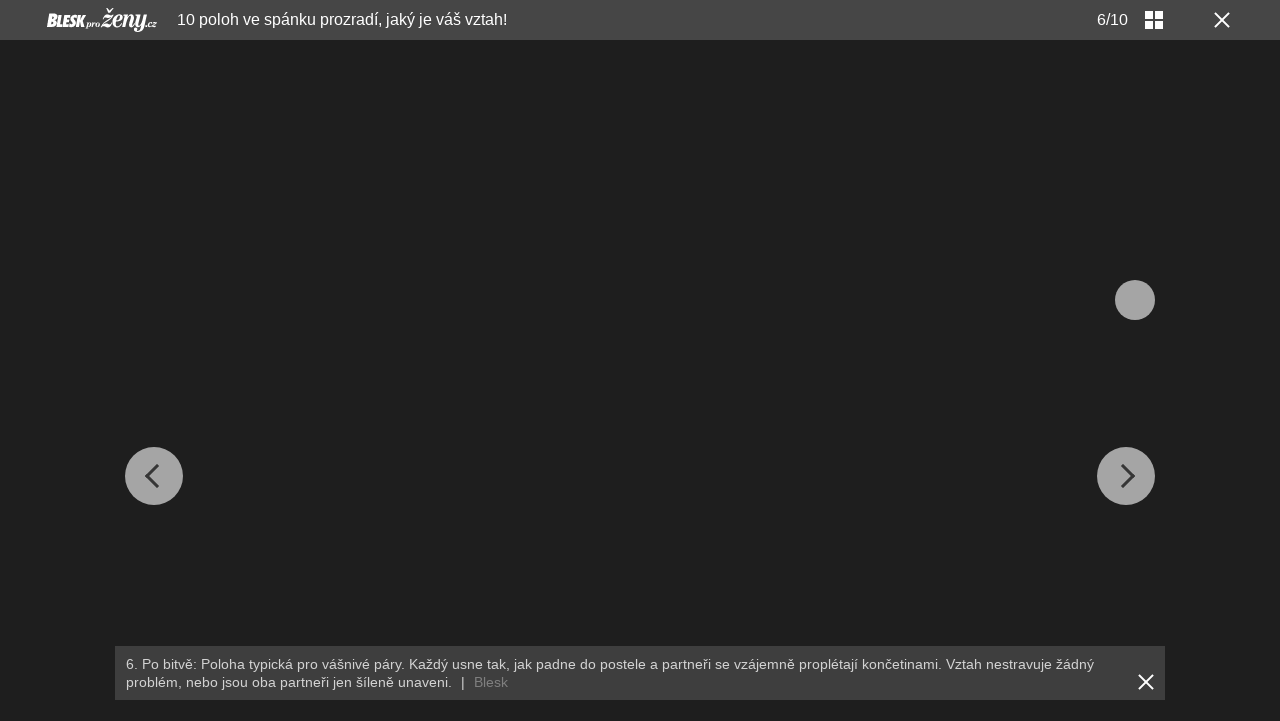

--- FILE ---
content_type: text/html; charset=UTF-8
request_url: https://prozeny.blesk.cz/galerie/laska-a-vztahy-sex/197897/10-poloh-ve-spanku-prozradi-jaky-je-vas-vztah?foto=5
body_size: 19772
content:
<?xml version="1.0" encoding="utf-8"?>
<!DOCTYPE html PUBLIC "-//W3C//DTD XHTML 1.0 Transitional//EN" "http://www.w3.org/TR/xhtml1/DTD/xhtml1-transitional.dtd">
<html lang="cs" xmlns="http://www.w3.org/1999/xhtml" class="cnc-gallery-html">
		<head>
		
  


<!-- METATAGS | Critical --start-- -->
<meta charset="UTF-8">
<meta name="viewport" content="width=device-width,initial-scale=1.0">
<!-- METATAGS | Critical --end-- -->



            
  <title>GALERIE: 10 poloh ve spánku prozradí, jaký je váš vztah! | FOTO 6 | Blesk.cz</title>

<!-- PRECONNECTS --start-- --><link rel="preconnect" href="https://1076101160.rsc.cdn77.org" crossorigin="anonymous" /><link rel="preconnect" href="https://fonts.googleapis.com/" crossorigin="anonymous" /><link rel="preconnect" href="https://fonts.gstatic.com" crossorigin="anonymous" /><link rel="preconnect" href="https://www.googletagmanager.com" crossorigin="anonymous" /><link rel="preconnect" href="https://cdn.cpex.cz" crossorigin="anonymous" /><link rel="preconnect" href="https://w.cncenter.cz" crossorigin="anonymous" /><link rel="preconnect" href="https://securepubads.g.doubleclick.net" crossorigin="anonymous" /><!-- PRECONNECTS --end-- -->







				

			
	<script>
		window.__cncPageDefinition = {

			categoryTree: '303,313,314',
			template: 'gallery',
			webType: 'desktop',
			browserEngine:'SSR',
			isDiscussion:false,

			
			
							keywords: [
					"IDARTICLE157695",																					"polohy",
											"erotika",
											"sex",
											"spánek",
									],
			
					}
	</script>








<!-- BEGIN reklamni pozice [id=3345], [pos=200] -->
<!-- GAL | desktop+mob | pos: 200 | CMP -->
<script>
	const PayOrOkConfig = (() => {
		const isPremiumUser = () => {
			const CNCUserPaid = document.querySelector('meta[name="CNCUserPaid"]');
			return Boolean(CNCUserPaid?.content === 'true');
		};

		// Default URLs
		const defaultPortaUrl = `/prihlaseni/login/porta?redirect_uri=${window.location.href}`;
		const defaultRegisterUrl = `https://premium.ikiosek.cz/web-bez-reklam?cmp_source=${window.location.href}`;
		const defaultCookiesUrl = 'https://www.cncenter.cz/cookies';
		const defaultUserProfileUrl = `https://${window.location.hostname}/prihlaseni_premium`;

		return {
			isPremiumUser,
			portaUrl: window.__cncPortaUrl || defaultPortaUrl,
			registerUrl: window.__cncRegisterUrl || defaultRegisterUrl,
			cookiesUrl: window.__cncCookiesUrl || defaultCookiesUrl,
			userProfileUrl: window.__cncUserProfileUrl || defaultUserProfileUrl
		};
	})();

	const { isPremiumUser, portaUrl, registerUrl, cookiesUrl, userProfileUrl } = PayOrOkConfig;

	Object.assign(window, {
		__cncIsPremiumUser: isPremiumUser,
		__cncPortaUrl: portaUrl,
		__cncRegisterUrl: registerUrl,
		__cncCookiesUrl: cookiesUrl,
		__cncUserProfileUrl: userProfileUrl
	});
</script>

<script id="cnc_cpex_cmp" src="https://cdn.cpex.cz/cmp/subscription/configurations/cnc-cmp-subscription.js"	async="async"></script>
<!-- END reklamni pozice [id=3345], [pos=200] -->




		
<!-- BEGIN reklamni pozice [id=3282], [pos=210] -->
<!-- technick pozice - inzerce | desktop+mob | head | pos: 210 -->
<script>
  window.__isCncAdsMonitoringFromWeb = true;
  window.__cncAdsMonitoringStartTime = Date.now();
</script>

<!-- GAM -->
<link href="//w.cncenter.cz/styles/cnc-slot-sizes.min.css" id="cnc_global_css" rel="stylesheet" crossorigin="anonymous">

<script type="application/javascript">
  window.__cncPageDefinition = window.__cncPageDefinition || {};
  window.__cncPageDefinition.site = 'bleskprozeny';
  window.__cncPageDefinition.webType = 'responsive';
  window.__cncPageDefinition.responsiveBreakpoint = 600;
  window.__cncPageDefinition.isGAM = true;
  window.__cncPageDefinition.template = window.__cncPageDefinition.template || 'gallery';
</script>
<!-- -->
<script id="cnc_gpt" src="https://securepubads.g.doubleclick.net/tag/js/gpt.js" async="async"></script>

<script id="cnc_cpex_prebid_settings" src="//micro.rubiconproject.com/prebid/dynamic/22918.js" async="async" referrerpolicy="strict-origin-when-cross-origin" ></script>

<script type="application/javascript" src="https://w.cncenter.cz/cnc-wrapper.min.js" async="async"></script>
<style>
  .cnc-ads .cnc-ads__within {
      background-color: rgba(232, 232, 232, .25);
  }
</style>
<!-- GAM -->
<!-- END reklamni pozice [id=3282], [pos=210] -->



<!-- Marfeel integration -->

	

	
	<meta property="mrf:sections" content="Láska a vztahy;Sex">

	<meta property="mrf:canonical" content="https://prozeny.blesk.cz/clanek/pro-zeny-laska-a-vztahy-sex/157695/10-poloh-ve-spanku-prozradi-jaky-je-vas-vztah.html">


<meta property="mrf:tags" content="pageType:gallery;articleIdGallery:157695">









<script type="text/javascript">
	window.CNC = window.CNC || {};
  window.CNC.marfeelTracking = window.CNC.marfeelTracking || {};
  window.CNC.marfeelTracking.mustBeEnabled = {
    'purposes': ['cookies','publishers-UPqtcgaE','publishers-XWZ2b3AK','publishers-Kqq3iPge','publishers-jRQF2F4U'],
    'vendors': ['c:czechnews-nJYjk3Bf'],
  };

  window.CNC.marfeelTracking.getIsMarfeelEnabled = function (Didomi) {
    var userStatus = Didomi.getUserStatus();
    var areAllPurposesEnabled = window.CNC.marfeelTracking.areAllEnabled(userStatus.purposes.global.enabled, window.CNC.marfeelTracking.mustBeEnabled.purposes);
    var areAllVendorsEnabled = window.CNC.marfeelTracking.areAllEnabled(userStatus.vendors.consent.enabled, window.CNC.marfeelTracking.mustBeEnabled.vendors);

    return ( areAllPurposesEnabled && areAllVendorsEnabled )
  };

  window.CNC.marfeelTracking.areAllEnabled = function (consentList, values) {
    var areEnabled = true;

    values.forEach(function(item){
        areEnabled = areEnabled && (consentList.indexOf(item) > -1);
    });

    return areEnabled;
  };

  window.didomiOnReady = window.didomiOnReady || [];
  window.didomiOnReady.push(function(Didomi) {
    if (window.CNC.marfeelTracking.getIsMarfeelEnabled(Didomi)) {
			!function(){"use strict";function e(e){var t=!(arguments.length>1&&void 0!==arguments[1])||arguments[1],c=document.createElement("script");c.src=e,t?c.type="module":(c.async=!0,c.type="text/javascript",c.setAttribute("nomodule",""));var n=document.getElementsByTagName("script")[0];n.parentNode.insertBefore(c,n)}!function(t,c){!function(t,c,n){var a,o,r;n.accountId=c,null!==(a=t.marfeel)&&void 0!==a||(t.marfeel={}),null!==(o=(r=t.marfeel).cmd)&&void 0!==o||(r.cmd=[]),t.marfeel.config=n;var i="https://sdk.mrf.io/statics";e("".concat(i,"/marfeel-sdk.js?id=").concat(c),!0),e("".concat(i,"/marfeel-sdk.es5.js?id=").concat(c),!1)}(t,c,arguments.length>2&&void 0!==arguments[2]?arguments[2]:{})}(window,8816,{} /* Config */)}();
    };
  });

</script>





<meta name="CNCUserStatus" content="anonymous" />


<style>@font-face{font-family:Vafle Classic;font-weight:400;font-style:normal;font-display:swap;src:url(https://1884403144.rsc.cdn77.org/dist/assets/default/fonts/vafle_classic.woff2)format("woff2"),url(https://1884403144.rsc.cdn77.org/dist/assets/default/fonts/vafle_classic.woff)format("woff")}@font-face{font-family:Vafle Condensed;font-weight:400;font-style:normal;font-display:swap;src:url(https://1884403144.rsc.cdn77.org/dist/assets/default/fonts/vafle_condensed.woff)format("woff")}@font-face{font-family:Lato;font-weight:400;font-style:normal;font-display:swap;src:url(https://1884403144.rsc.cdn77.org/dist/assets/default/fonts/LatoLatin-Regular.woff2)format("woff2"),url(https://1884403144.rsc.cdn77.org/dist/assets/default/fonts/LatoLatin-Regular.woff)format("woff")}.vp-player .vp-logo .vp-logo-top-right,.vp-player .vp-logo .vp-logo-top-left,.vp-player .vp-logo .vp-logo-bottom-right,.vp-player .vp-logo .vp-logo-bottom-left{width:auto}.vp-player .vp-big-play-button .vp-icon-play:before{content:url(https://img2.cncenter.cz/images/isportcz/dist/svg/play.svg?v=2);display:block}.vp-player.vp-size-breakpoint-2 .vp-big-play-button .vp-icon-play:before,.vp-player.vp-size-breakpoint-3 .vp-big-play-button .vp-icon-play:before{width:30px}.vp-player.vp-size-breakpoint-4 .vp-big-play-button .vp-icon-play:before,.vp-player.vp-size-breakpoint-5 .vp-big-play-button .vp-icon-play:before,.vp-player.vp-size-breakpoint-6 .vp-big-play-button .vp-icon-play:before{width:60px}.vp-player.vp-size-breakpoint-7 .vp-big-play-button .vp-icon-play:before,.vp-player.vp-size-breakpoint-8 .vp-big-play-button .vp-icon-play:before,.vp-player.vp-size-breakpoint-9 .vp-big-play-button .vp-icon-play:before,.vp-player.vp-size-breakpoint-10 .vp-big-play-button .vp-icon-play:before{width:90px}.vp-player.vp-float-animation{z-index:999!important}#vp-floating-container .vp-big-play-button .vp-icon-play:before{width:30px}.vp-player--loading{aspect-ratio:16/9;color:#fff;background:#000;-ms-flex-line-pack:center;-ms-flex-pack:center;align-content:center;justify-content:center;-ms-flex-align:center;align-items:center;display:-ms-flexbox;display:flex}.vp-video-wrapper{width:100%;height:0;padding-bottom:56.25%;font-family:arial,helvetica,sans-serif;position:relative}.vp-video-wrapper .vp-video-wrapper--content .vp-display-container,.vp-video-wrapper .vp-video-wrapper--content .vp-reset-text,.vp-video-wrapper .vp-video-wrapper--content .vp-reset{vertical-align:middle}.vp-video-wrapper .vp-skip{border:1px solid #333;padding:.5em}.vp-video-wrapper--content{width:100%;height:100%;position:absolute;top:0;left:0;container-type:inline-size}.vp-banner{width:auto!important;height:auto!important}.vp-wrapper .vp-logo .vp-second-logo{width:auto;height:auto}.vp-flag-floating .vp-wrapper{border:5px solid #fff;border-radius:3px;box-shadow:0 0 20px rgba(0,0,0,.25);max-width:300px!important}.vp-flag-floating .vp-wrapper .vp-overlays .vp-plugin-vast{display:none}.vp-video-wrapper--poster{width:100%;height:100%}.vp-prestart .vp-content-fade,.vp-ended .vp-content-fade{background:0 0;opacity:0!important}.online_report .report_item .media .vp-video-mobile-access-dnd a{float:none;width:auto;margin:auto}.vpplayer .vp-banner{width:auto;height:auto}.vp-display-controls .vp-svg-icon-puse path,.vp-display-controls .vp-svg-icon-replay path,.vp-display-controls .vp-svg-icon-play path{display:none}.vp-display-controls .vp-svg-icon-replay,.vp-display-controls .vp-svg-icon-play{background-image:url(/images/default/vp-player/play.svg);background-repeat:no-repeat;background-size:contain}.vp-overlay-video-locked-in-time{box-sizing:content-box;z-index:20;visibility:hidden;background-size:contain;-ms-flex-direction:column;flex-direction:column;-ms-flex-pack:center;justify-content:center;-ms-flex-align:start;align-items:flex-start;gap:16px;width:calc(100% - 96px);height:100%;padding:0 48px;display:-ms-flexbox;display:flex;position:absolute;top:0;box-shadow:inset 0 0 0 2000px rgba(0,0,0,.7)}.vp-overlay-video-locked-in-time__content{-ms-flex-direction:column;flex-direction:column;-ms-flex-align:center;align-items:center;gap:32px;display:-ms-flexbox;display:flex}.vp-overlay-video-locked-in-time__premium{-ms-flex-align:center;align-items:center;gap:16px;display:-ms-flexbox;display:flex}.vp-overlay-video-locked-in-time__premium.logo-isport .vp-overlay-video-locked-in-time__magazine,.vp-overlay-video-locked-in-time__premium.logo-reflex .vp-overlay-video-locked-in-time__magazine,.vp-overlay-video-locked-in-time__premium.logo-e15 .vp-overlay-video-locked-in-time__magazine,.vp-overlay-video-locked-in-time__premium.logo-auto .vp-overlay-video-locked-in-time__magazine{width:110px;height:40px}.vp-overlay-video-locked-in-time__premium.logo-premium .vp-overlay-video-locked-in-time__magazine{width:150px;height:20px}.vp-overlay-video-locked-in-time__premium.logo-premium .vp-overlay-video-locked-in-time__divider,.vp-overlay-video-locked-in-time__premium.logo-premium .vp-overlay-video-locked-in-time__premium-logo{display:none}.vp-overlay-video-locked-in-time__magazine,.vp-overlay-video-locked-in-time__premium-logo{line-height:0}.vp-overlay-video-locked-in-time__divider{background:#e7e7e7;width:1px;height:16px}.vp-overlay-video-locked-in-time__info{-ms-flex-direction:column;flex-direction:column;-ms-flex-align:center;align-items:center;gap:24px;display:-ms-flexbox;display:flex}.vp-overlay-video-locked-in-time__titles{-ms-flex-direction:column;flex-direction:column;-ms-flex-align:center;align-items:center;gap:4px;display:-ms-flexbox;display:flex}.vp-overlay-video-locked-in-time__title{text-align:center;color:#fff;font-family:Vafle Condensed,arial,sans-serif;font-size:26px;font-style:normal;font-weight:400;line-height:32px}.vp-overlay-video-locked-in-time__subtitle{color:#fff;font-family:arial;font-size:16px;font-style:normal;font-weight:400;line-height:28px}.vp-overlay-video-locked-in-time__button{color:#fff;cursor:pointer;background:#df0028;border:2px solid #df0028;border-radius:4px;-ms-flex-pack:center;justify-content:center;-ms-flex-align:center;align-items:center;gap:8px;font-family:Lato,sans-serif;display:-ms-flexbox;display:flex}.vp-overlay-video-locked-in-time__button:hover{background:#af0523;border:2px solid #af0523}a.vp-overlay-video-locked-in-time__link{letter-spacing:.18px;padding:12px 24px;font-size:18px;font-style:normal;font-weight:700;line-height:28px;color:#fff!important;text-decoration:none!important}.vp-overlay-video-locked-in-time__login{-ms-flex-align:center;align-items:center;gap:8px;display:-ms-flexbox;display:flex}.vp-overlay-video-locked-in-time__login-info{color:#fff;font-family:arial;font-size:16px;font-style:normal;font-weight:400;line-height:28px}.vp-overlay-video-locked-in-time__login-link{font-family:arial,sans-serif;font-size:16px;font-style:normal;font-weight:400;line-height:28px;text-decoration-line:underline;color:#fff!important}.vp-overlay-video-locked-in-time__login-link:hover{text-decoration:none}.animate-pulse-on-black-bg{animation:2s infinite pulse-animation-on-black-bg}@keyframes pulse-animation-on-black-bg{0%{box-shadow:0 0 rgba(255,255,255,.2)}to{box-shadow:0 0 0 20px rgba(255,255,255,0)}}@container (width<=680px){.vp-overlay-video-locked-in-time{width:calc(100% - 96px);padding:0 48px}.vp-overlay-video-locked-in-time__content{gap:24px}.vp-overlay-video-locked-in-time__info{gap:16px}.vp-overlay-video-locked-in-time__titles{gap:12px}a.vp-overlay-video-locked-in-time__link{padding:8px 10px;font-size:16px;line-height:24px}}@container (width<=560px){.vp-overlay-video-locked-in-time{width:calc(100% - 48px);padding:0 24px}.vp-overlay-video-locked-in-time__content{gap:16px}.vp-overlay-video-locked-in-time__premium{display:none}.vp-overlay-video-locked-in-time__info,.vp-overlay-video-locked-in-time__titles{gap:8px}.vp-overlay-video-locked-in-time__title{font-size:18px;line-height:24px}.vp-overlay-video-locked-in-time__subtitle,a.vp-overlay-video-locked-in-time__link,.vp-overlay-video-locked-in-time__login-info{font-size:14px;line-height:20px}.vp-overlay-video-locked-in-time__login-link{padding:8px;font-size:14px;line-height:20px}}@container (width<=328px){.vp-overlay-video-locked-in-time{width:calc(100% - 32px);padding:0 16px}.vp-overlay-video-locked-in-time__content{gap:16px}.vp-overlay-video-locked-in-time__info{gap:8px}}.vp-video-mobile-access-dnd--overlayer{text-align:center;color:#fff;background:rgba(0,0,0,.8);width:100%;padding:2% 0;font-family:arial,helvetica,sans-serif;position:relative;bottom:0;overflow:hidden}.vp-video-mobile-access-dnd .vp-video-access-dnd--play{top:calc(50% - 28px)}.body--article #article article i[class^=vp-icon-],.body--article #article article em[class*=\ vp-icon-]{speak:never;font-variant:normal;text-transform:none;font-style:normal;font-weight:400;line-height:1;font-family:"icomoon_1.2.0",sans-serif!important}
/*# sourceMappingURL=gjvp-player.6ee01373c2d8c9c98643.css.map*/ </style>

            <script>
        var gemius_use_cmp = true;
      </script>
      <script type="text/javascript" src="https://spir.hit.gemius.pl/gplayer.js"></script>
    
    <script src="https://host.vpplayer.tech/player/	agmipnyq/vpplayer.js?v=c48e6e8e49a7"></script>

          <script src="https://1076101160.rsc.cdn77.org/js/default/dist/cnc-video-player-gjvp-dash.cfe4570c2d710ac51796.js"></script>
      
<script src="https://1076101160.rsc.cdn77.org/js/default/standalone/layoutDelayScripts.js?v=1"></script>
<script src="https://1076101160.rsc.cdn77.org/js/blesk-prozeny/dist/blesk-prozeny.gallery-d59fbf7fab.min.js"></script>

		






	<script>
		var dataLayer = [{
		"pageType": ["Gallery"],

		"pageCategory": ["Pro ženy","Láska a vztahy","Sex"],
		"visitorLoginState": "Anonymous",
		"webType": "Desktop"
	}];
	</script>

<script>
	// Function to get a cookie by name
	function getConsentCookie(name) {
		let value = "; " + document.cookie;
		let parts = value.split("; " + name + "=");
		if (parts.length === 2) return parts.pop().split(";").shift();
	}
</script>

	<script>
				if (false && getConsentCookie('CNC_DIDOMI_COOKIE')) {

			
			(function(w,d,s,l,i){w[l]=w[l]||[];w[l].push({
					'gtm.start': new Date().getTime(),event:'gtm.js'});
					var f=d.getElementsByTagName(s)[0],
				j=d.createElement(s),dl=l!='dataLayer'?'&l='+l:'';j.async=true;j.src=
				'//www.googletagmanager.com/gtm.js?id='+i+dl;f.parentNode.insertBefore(j,f);
			})(window,document,'script','dataLayer','GTM-58FQVS');
		} else {

			
			window.didomiOnReady = window.didomiOnReady || [];
			window.didomiOnReady.push(function (Didomi) {
				(function(w,d,s,l,i){w[l]=w[l]||[];w[l].push({
						'gtm.start': new Date().getTime(),event:'gtm.js'});
						var f=d.getElementsByTagName(s)[0],
					j=d.createElement(s),dl=l!='dataLayer'?'&l='+l:'';j.async=true;j.src=
					'//www.googletagmanager.com/gtm.js?id='+i+dl;f.parentNode.insertBefore(j,f);
				})(window,document,'script','dataLayer','GTM-58FQVS');
			});
		}
	</script>

	<script>
		dataLayer.push({'app': {"userDBId":"dbCNC","systemId":"blesk","service":{"entity":"cnc","name":"Blesk pro ženy","type":"magazine","version":"1.0","environment":"desktop"},"isPremium":false}});
	</script>


	<script>
		dataLayer.push({'page': {"layoutId":"85627","type":"articleGallery"}});
	</script>



	<script>
		dataLayer.push({'user': {"loginStatus":"anonymous","internal":"false","premiumStatus":false}});
	</script>


<script>
			dataLayer.push({ "gallery": {"type":"commonGallery","content":{"id":"197897","name":"10 poloh ve spánku prozradí, jaký je váš vztah!","imageCount":10},"position":6}
			});
		</script>


<script>
          window.ioObject = 'io';
          (function(i) {
            window[i] = window[i] || function() {
              (window[i].a = window[i].a || []).push(arguments)
            }
          })(window.ioObject);
		</script><script async src="https://cdn.onthe.io/io.js/ZgNctJPDXlOc"></script><script>
			function isDidomiEnabled(s) {
				let DidomiEnabled = Didomi.getUserConsentStatus(s, 'c:czechnews-nJYjk3Bf');

				if( typeof(DidomiEnabled)==="undefined" ) {
					DidomiEnabled = Didomi.getUserConsentStatusForPurpose(s);
				}

				return DidomiEnabled;
			}

			let isIoEnabled = false
						window.ioSettings = {
				page_url: 'https://prozeny.blesk.cz/clanek/pro-zeny-laska-a-vztahy-sex/157695/10-poloh-ve-spanku-prozradi-jaky-je-vas-vztah.html',
				page_url_canonical: 'https://prozeny.blesk.cz/clanek/157695',
				page_title: "10 poloh ve spánku prozradí, jaký je váš vztah!",
				page_type: 'article',
				page_language: 'cs',
				user_status: 'free_unreg',

								article_categories: ['Zeny'],
				article_type: 'Gallery',
				article_authors: ["Adam Jaroš","evakk"],							};
											var datetime = new Date('2011-08-17 05:00:00+02:00');
				datetime = datetime.toUTCString();
				window.ioSettings['article_publication_date'] = datetime;
			
															window.ioGallerySettings = {
						gallery_id : '197897',
						gallery_title : "10 poloh ve spánku prozradí, jaký je váš vztah!",
						url: 'https://prozeny.blesk.cz/clanek/157695',
						slides:[
							{
							'img_src': 'https://1884403144.rsc.cdn77.org/foto/polohy/Zml0LWluLzk3OHg5OTk5L2ZpbHRlcnM6cXVhbGl0eSg4NSk6bm9fdXBzY2FsZSgpL2ltZw/985699.jpg?v=0&st=hcRS1DaRaRKWxP19o14CcnjyGmBT9K9nZp05V8cHNcw&ts=1600812000&e=0',
							'img_id': '985699',
							'slide_position': 1
						},
							{
							'img_src': 'https://1884403144.rsc.cdn77.org/foto/polohy/Zml0LWluLzk3OHg5OTk5L2ZpbHRlcnM6cXVhbGl0eSg4NSk6bm9fdXBzY2FsZSgpL2ltZw/985604.jpg?v=0&st=8BGAf2Za1_jrZkO9jKdZVJzDmtHHKPQrBImr1VfT8aA&ts=1600812000&e=0',
							'img_id': '985604',
							'slide_position': 2
						},
							{
							'img_src': 'https://1884403144.rsc.cdn77.org/foto/polohy/Zml0LWluLzk3OHg5OTk5L2ZpbHRlcnM6cXVhbGl0eSg4NSk6bm9fdXBzY2FsZSgpL2ltZw/985603.jpg?v=0&st=ZXozf35Ycc8pKvNbc_6B1mCOSZT0DXHlBtK05-mKIkE&ts=1600812000&e=0',
							'img_id': '985603',
							'slide_position': 3
						},
							{
							'img_src': 'https://1884403144.rsc.cdn77.org/foto/polohy/Zml0LWluLzk3OHg5OTk5L2ZpbHRlcnM6cXVhbGl0eSg4NSk6bm9fdXBzY2FsZSgpL2ltZw/985602.jpg?v=0&st=f3UuK0rLYXiik397TzjX2Wy18ttRWohVy0-cwKYthmg&ts=1600812000&e=0',
							'img_id': '985602',
							'slide_position': 4
						},
							{
							'img_src': 'https://1884403144.rsc.cdn77.org/foto/polohy/Zml0LWluLzk3OHg5OTk5L2ZpbHRlcnM6cXVhbGl0eSg4NSk6bm9fdXBzY2FsZSgpL2ltZw/985601.jpg?v=0&st=bHSZWG-o-VZiJuMDy-Kg0x-OPWMUUBr6ycf3vMWQkZY&ts=1600812000&e=0',
							'img_id': '985601',
							'slide_position': 5
						},
							{
							'img_src': 'https://1884403144.rsc.cdn77.org/foto/polohy/Zml0LWluLzk3OHg5OTk5L2ZpbHRlcnM6cXVhbGl0eSg4NSk6bm9fdXBzY2FsZSgpL2ltZw/985598.jpg?v=0&st=-SIbrZnk8LX_aOVSbq69_v1MhgapZvek0g2gLWFGbkw&ts=1600812000&e=0',
							'img_id': '985598',
							'slide_position': 6
						},
							{
							'img_src': 'https://1884403144.rsc.cdn77.org/foto/polohy/Zml0LWluLzk3OHg5OTk5L2ZpbHRlcnM6cXVhbGl0eSg4NSk6bm9fdXBzY2FsZSgpL2ltZw/985606.jpg?v=0&st=fwBD_Ye_p6WTyg_d25GYJgemSsgNQh2vymcPlWGFw3I&ts=1600812000&e=0',
							'img_id': '985606',
							'slide_position': 7
						},
							{
							'img_src': 'https://1884403144.rsc.cdn77.org/foto/polohy/Zml0LWluLzk3OHg5OTk5L2ZpbHRlcnM6cXVhbGl0eSg4NSk6bm9fdXBzY2FsZSgpL2ltZw/985605.jpg?v=0&st=Ra778td1EnzXdLsyx7DHYXIrcvJ5c0NM_BfPvm_oGqQ&ts=1600812000&e=0',
							'img_id': '985605',
							'slide_position': 8
						},
							{
							'img_src': 'https://1884403144.rsc.cdn77.org/foto/polohy/Zml0LWluLzk3OHg5OTk5L2ZpbHRlcnM6cXVhbGl0eSg4NSk6bm9fdXBzY2FsZSgpL2ltZw/985600.jpg?v=0&st=xenT-Ru1wSuOztqeUpu0SQh5S9ycgdVdFmcawdM2O94&ts=1600812000&e=0',
							'img_id': '985600',
							'slide_position': 9
						},
							{
							'img_src': 'https://1884403144.rsc.cdn77.org/foto/polohy/Zml0LWluLzk3OHg5OTk5L2ZpbHRlcnM6cXVhbGl0eSg4NSk6bm9fdXBzY2FsZSgpL2ltZw/985599.jpg?v=0&st=vkzD25m1jSkEeRoiWJ3cViNAmL-QWSTSNhEfeFAMv9c&ts=1600812000&e=0',
							'img_id': '985599',
							'slide_position': 10
						},
													],
					};
							
			// let GenerateIo = function () {
			// 	window.ioObject='io';
			// 	(function(i){window[i]=window[i]||function(){(window[i].a=window[i].a||[]).push(arguments)}})(window.ioObject);

			// 	let d = document, t = 'script';
			// 	try {
			// 		var gt = d.createElement(t), s = d.getElementsByTagName(t)[0];
			// 		gt.setAttribute('async', 'async');
			// 		gt.src='https://cdn.onthe.io/io.js/ZgNctJPDXlOc';
			// 		s.parentNode.insertBefore(gt, s);
			// 	} catch (e) {}

			// 		window._io_config = window._io_config || {};
			// 		window._io_config['0.2.0'] = window._io_config['0.2.0'] || [];
			// 		window._io_config['0.2.0'].push(window.ioSettings);

			// 					// 			window._io_gallery_config = [];
			// 			window._io_gallery_config.push(window.ioGallerySettings);
			// 		
			// }

			var GenerateIo = function () {

				window._io_config = window._io_config || {};
				window._io_config["0.2.0"] = window._io_config["0.2.0"] || [];
				window._io_config["0.2.0"].push(window.ioSettings);

									window._io_gallery_config = [];
					window._io_gallery_config.push(window.ioGallerySettings);
							}

			window.didomiOnReady = window.didomiOnReady || []
			window.didomiOnReady.push(function (Didomi) {

				if (isDidomiEnabled('publishers-Kqq3iPge')) {
					//analytics enabled
					GenerateIo()
				}
				Didomi.on('preferences.shown', function () {
					isIoEnabled = isDidomiEnabled('publishers-Kqq3iPge')
				})

				Didomi.on('preferences.clicksavechoices', function () {
					if (!isIoEnabled && isDidomiEnabled('publishers-Kqq3iPge')) {
					GenerateIo()
					}
				})

				// Rozumím a přijímám
				Didomi.on('notice.clickagree', function () {
					if (!isIoEnabled && isDidomiEnabled('publishers-Kqq3iPge')) {
					GenerateIo()
					}
				})

			});

			/**
			* @name sendIoGalleryEvent
			* @description Send gallery_photo_viewed and pageviews events to IO tracking system.
			*
			* @param fotoNum {Number}
			*/

			window.sendIoGalleryEvent = function(fotoNum) {

				if (typeof window.didomiOnReady === 'object' && typeof window.ioSettings !== 'undefined') {
					var ioPageViewConfig = {
					event: 'pageviews',
					config_page_url: window.ioSettings.page_url,
					};

					if (typeof window.ioGallerySettings == 'object') {
						ioPageViewConfig.type_article = 'Gallery photo';
					}

					try {
						window.io(ioPageViewConfig);
					} catch (e) {
						console.error(e);
					}

					// For main galleries only.
					if (typeof window.ioGallerySettings == 'object') {
						var ioPhotoViewConfig = {
							event: 'gallery_photo_viewed',
							gallery_id: window.ioGallerySettings.gallery_id,
							img_src: window.ioGallerySettings.slides[fotoNum].img_src,
						};

						try {
							window.io(ioPhotoViewConfig);
						} catch (e) {
							console.error(e);
						}
					}
				}
			};

		</script>
	<!-- BEGIN reklamni pozice [id=2047], [pos=0] --><!-- (C)2000-2013 Gemius SA - gemiusAudience / blesk.cz / Pro zeny sub --><script type="text/javascript"><!--//--><![CDATA[//><!--
var pp_gemius_use_cmp = true;
var pp_gemius_identifier = '0iWVVisIpTyGkz1zhYl09HXnnDlZMnA2Mza.hrWqUif.z7';
// lines below shouldn't be edited
function gemius_pending(i) { window[i] = window[i] || function() {var x = window[i+'_pdata'] = window[i+'_pdata'] || []; x[x.length]=arguments;};};
gemius_pending('gemius_hit'); gemius_pending('gemius_event'); gemius_pending('pp_gemius_hit'); gemius_pending('pp_gemius_event');
(function(d,t) {try {var gt=d.createElement(t),s=d.getElementsByTagName(t)[0]; gt.setAttribute('async','async'); gt.setAttribute('defer','defer');
 gt.src='//spir.hit.gemius.pl/xgemius.js'; s.parentNode.insertBefore(gt,s);} catch (e) {}})(document,'script');
//--><!]]></script><!-- END reklamni pozice [id=2047], [pos=0] -->

<link rel="stylesheet" type="text/css" href="https://1076101160.rsc.cdn77.org/css/blesk-prozeny/dist/blesk-prozeny.gallery-css.min.45f76f60d9ce1c329702.css" media="screen"/>






<link
				rel="apple-touch-icon"
				sizes="57x57"
				href="https://1076101160.rsc.cdn77.org/images/blesk-prozeny/standalone/apple-touch/apple-touch-icon-57x57.png"
			/><link
					rel="apple-touch-icon"
					sizes="57x57"
					href="https://1076101160.rsc.cdn77.org/images/blesk-prozeny/standalone/apple-touch/apple-touch-icon-57x57-precomposed.png"
				/><link
				rel="apple-touch-icon"
				sizes="76x76"
				href="https://1076101160.rsc.cdn77.org/images/blesk-prozeny/standalone/apple-touch/apple-touch-icon-76x76.png"
			/><link
					rel="apple-touch-icon"
					sizes="76x76"
					href="https://1076101160.rsc.cdn77.org/images/blesk-prozeny/standalone/apple-touch/apple-touch-icon-76x76-precomposed.png"
				/><link
				rel="apple-touch-icon"
				sizes="120x120"
				href="https://1076101160.rsc.cdn77.org/images/blesk-prozeny/standalone/apple-touch/apple-touch-icon-120x120.png"
			/><link
					rel="apple-touch-icon"
					sizes="120x120"
					href="https://1076101160.rsc.cdn77.org/images/blesk-prozeny/standalone/apple-touch/apple-touch-icon-120x120-precomposed.png"
				/><link
				rel="apple-touch-icon"
				sizes="152x152"
				href="https://1076101160.rsc.cdn77.org/images/blesk-prozeny/standalone/apple-touch/apple-touch-icon-152x152.png"
			/><link
					rel="apple-touch-icon"
					sizes="152x152"
					href="https://1076101160.rsc.cdn77.org/images/blesk-prozeny/standalone/apple-touch/apple-touch-icon-152x152-precomposed.png"
				/><link
				rel="apple-touch-icon"
				sizes="167x167"
				href="https://1076101160.rsc.cdn77.org/images/blesk-prozeny/standalone/apple-touch/apple-touch-icon-167x167.png"
			/><link
					rel="apple-touch-icon"
					sizes="167x167"
					href="https://1076101160.rsc.cdn77.org/images/blesk-prozeny/standalone/apple-touch/apple-touch-icon-167x167-precomposed.png"
				/><link
				rel="apple-touch-icon"
				sizes="180x180"
				href="https://1076101160.rsc.cdn77.org/images/blesk-prozeny/standalone/apple-touch/apple-touch-icon-180x180.png"
			/><link
					rel="apple-touch-icon"
					sizes="180x180"
					href="https://1076101160.rsc.cdn77.org/images/blesk-prozeny/standalone/apple-touch/apple-touch-icon-180x180-precomposed.png"
				/><link
				rel="apple-touch-icon"
				sizes="192x192"
				href="https://1076101160.rsc.cdn77.org/images/blesk-prozeny/standalone/apple-touch/apple-touch-icon-192x192.png"
			/><link
					rel="apple-touch-icon"
					sizes="192x192"
					href="https://1076101160.rsc.cdn77.org/images/blesk-prozeny/standalone/apple-touch/apple-touch-icon-192x192-precomposed.png"
				/><link
				rel="apple-touch-icon"
				sizes="128x128"
				href="https://1076101160.rsc.cdn77.org/images/blesk-prozeny/standalone/apple-touch/apple-touch-icon-128x128.png"
			/><link
					rel="apple-touch-icon"
					sizes="128x128"
					href="https://1076101160.rsc.cdn77.org/images/blesk-prozeny/standalone/apple-touch/apple-touch-icon-128x128-precomposed.png"
				/><link
			rel="apple-touch-icon"
			href="https://1076101160.rsc.cdn77.org/images/blesk-prozeny/standalone/apple-touch/apple-touch-icon-precomposed.png"
		/><link
		rel="apple-touch-icon"
		href="https://1076101160.rsc.cdn77.org/images/blesk-prozeny/standalone/apple-touch/apple-touch-icon.png"
	/>
<link rel="shortcut icon" href="https://1076101160.rsc.cdn77.org/favicon/blesk.ico" sizes="16x16 24x24 32x32" type="image/vnd.microsoft.icon"/>



<script>
	window.locale='cs';
</script>

	<link rel="canonical" href="https://prozeny.blesk.cz/galerie/laska-a-vztahy-sex/197897/10-poloh-ve-spanku-prozradi-jaky-je-vas-vztah?foto=0">
<meta name="referrer" content="no-referrer-when-downgrade" id="referrer-policy-meta" >
<meta name="robots" content="max-image-preview:large">
	<meta name="keywords" content="polohy, erotika, sex, spánek">

	<meta name="description" content="6. Po bitvě: Poloha typická pro vášnivé páry. Každý usne tak, jak padne do postele a partneři se vzájemně proplétají končetinami. Vztah nestravuje žádný problém, nebo jsou oba partneři jen šíleně unaveni.">


<meta name="google-site-verification" content="QfmEJC1lnZ3Rb-6vhm4gxLlzQNPmnfVf6lj0CV1nv4Y">

<meta name="theme-color" content="#e30613">

	<meta property="og:title" content="10 poloh ve spánku prozradí, jaký je váš vztah!">
	<meta property="og:description" content="10 poloh ve spánku prozradí, jaký je váš vztah!">
	<meta property="og:url" content="https://prozeny.blesk.cz/galerie/laska-a-vztahy-sex/197897/10-poloh-ve-spanku-prozradi-jaky-je-vas-vztah?foto=0">
	<meta property="og:type" content="website">
	<meta property="og:site_name" content="Blesk.cz">
	<meta property="fb:admins" content="728114068">
	<meta property="fb:app_id" content="3871045186323705">
	<meta property="og:image" content="https://1884403144.rsc.cdn77.org/foto/polohy/MTIwMHg2MzAvc21hcnQvaW1n/985598.jpg?v=0&st=80BsUzBcae7Rb95SUBh51M1xyL-4vXJ7bX-3ajSiXKk&ts=1600812000&e=0">
	<meta property="og:image:width" content="1200">
	<meta property="og:image:height" content="630">


<meta name="yandex-verification" content="ad4da9256a4eddb3">
<meta name="msvalidate.01" content="EC7E7D62D0A714D923CCF8BD6D709F68">	</head>

		<body class="cnc-gallery-html-body is-branding page-branding">
		
				<script>
				window.didomiOnReady = window.didomiOnReady || [];
				window.didomiOnReady.push(function (Didomi) {
					dataLayer.push({ 'event': 'page_body' });
				});
			</script>
		
<noscript>
	<iframe src="//www.googletagmanager.com/ns.html?id=GTM-58FQVS" height="0" width="0" style="display:none;visibility:hidden"></iframe>
</noscript>

				<script>
			window.didomiOnReady = window.didomiOnReady || [];
			window.didomiOnReady.push(function (Didomi) {
				dataLayer.push({ "article": {"id":"157695","versionId":"1313583440","title":"10 poloh ve spánku prozradí, jaký je váš vztah!","category":["Titulní strana","Pro ženy","Láska a vztahy","Sex"],"author":["Adam Jaroš","evakk"],"published":"2011-08-17 05:00:00","republished":"2011-08-17 14:17:20","premium":"free","contents":["gallery"],"length":"825","tags":["polohy"," erotika"," sex"," spánek"],"comments":{"count":"1","allowed":true}}
				});
			});
		</script><script>
			window.didomiOnReady = window.didomiOnReady || [];
			window.didomiOnReady.push(function (Didomi) {
				dataLayer.push({ 'event': 'page_ready' });
			});
		</script><div id="cnc_gallery_top_placeholder"></div><div class="cnc-gallery cnc-gallery--prozeny branding-wrapper  "><script>
        function redirectToArtObjImg(event) {
            var dataArtObjImgId = sessionStorage.getItem('dataArtObjImgId');
            if(dataArtObjImgId) {
                event.preventDefault();
                sessionStorage.removeItem(dataArtObjImgId);
                window.location.replace(`https://prozeny.blesk.cz/clanek/pro-zeny-laska-a-vztahy-sex/157695/10-poloh-ve-spanku-prozradi-jaky-je-vas-vztah.html#${dataArtObjImgId}`);
            }
        }
    </script><header class="cnc-gallery-header"><div class="cnc-gallery-header__wrap"><a class="cnc-gallery-header__logo" href="https://prozeny.blesk.cz/" title="Na hlavní stránku"><img src="https://1076101160.rsc.cdn77.org/images/blesk/svg/logo-gallery/blesk-pro-zeny.svg" alt="Logo magazínu" /></a><h1 class="cnc-gallery-header__title"><a href="https://prozeny.blesk.cz/clanek/pro-zeny-laska-a-vztahy-sex/157695/10-poloh-ve-spanku-prozradi-jaky-je-vas-vztah.html" title="10 poloh ve spánku prozradí, jaký je váš vztah!">10 poloh ve spánku prozradí, jaký je váš vztah!</a></h1><h2 class="cnc-gallery-header__articles-title"><!-- ### --></h2><div class="cnc-gallery-header__counter" ><span class="cnc-gallery-header__current" id="js-cnc-gallery-header__current">6</span><span>/</span><span class="cnc-gallery-header__total">10</span></div><div class="cnc-gallery-header__resizer " id="js-cnc-gallery-resizer" title="Náhled fotek"><div class="cnc-gallery-header__resizer-part"></div><div class="cnc-gallery-header__resizer-part"></div><div class="cnc-gallery-header__resizer-part"></div><div class="cnc-gallery-header__resizer-part"></div></div><a class="cnc-gallery-header__close-btn" href="https://prozeny.blesk.cz/clanek/pro-zeny-laska-a-vztahy-sex/157695/10-poloh-ve-spanku-prozradi-jaky-je-vas-vztah.html" title="Zavřít galerii"
           onClick="redirectToArtObjImg(event)"><!-- ### --></a><div class="cnc-gallery-header__repeat"><span class="dataimg-reload-btn"><!-- ### --></span> Prohlédnout znovu</div><div class="cnc-gallery-sharer"><div class="cnc-gallery-sharer__channels"><div class="cnc-gallery-sharer__layer"><!-- ### --></div><div class="cnc-gallery-sharer__wrap"><a class="cnc-gallery-sharer__sm cnc-gallery-sharer__sm--fb dataimg-fb-btn" href="https://www.facebook.com/sharer/sharer.php?u=https://prozeny.blesk.cz/galerie/laska-a-vztahy-sex/197897/10-poloh-ve-spanku-prozradi-jaky-je-vas-vztah?foto=5" target="_blank" rel="noopener"><!-- ### --></a><a class="cnc-gallery-sharer__sm cnc-gallery-sharer__sm--tw dataimg-tw-btn" href="https://twitter.com/intent/tweet?url=https%3A%2F%2Fprozeny.blesk.cz%2Fgalerie%2Flaska-a-vztahy-sex%2F197897%2F10-poloh-ve-spanku-prozradi-jaky-je-vas-vztah%3Ffoto%3D5" target="_blank" rel="noopener"><!-- ### --></a><a class="cnc-gallery-sharer__sm cnc-gallery-sharer__sm--em dataimg-mail-btn" href="mailto:?to=&amp;subject=10%20poloh%20ve%20sp%C3%A1nku%20prozrad%C3%AD%2C%20jak%C3%BD%20je%20v%C3%A1%C5%A1%20vztah%21&amp;body=https%3A%2F%2Fprozeny.blesk.cz%2Fgalerie/laska-a-vztahy-sex/197897/10-poloh-ve-spanku-prozradi-jaky-je-vas-vztah?foto=5" target="_blank" rel="noopener"><!-- ### --></a><span class="cnc-gallery-sharer__sm cnc-gallery-sharer__sm--inactive cnc-gallery-sharer__sm--wa dataimg-wa-btn"><!-- ### --></span><span class="cnc-gallery-sharer__sm cnc-gallery-sharer__sm--inactive cnc-gallery-sharer__sm--pi dataimg-pi-btn"><!-- ### --></span><span class="cnc-gallery-sharer__sm cnc-gallery-sharer__sm--inactive cnc-gallery-sharer__sm--ln dataimg-ln-btn"><!-- ### --></span><span class="cnc-gallery-sharer__sm cnc-gallery-sharer__sm--inactive cnc-gallery-sharer__sm--ig dataimg-ig-btn"><!-- ### --></span></div></div><span class="cnc-gallery-sharer__icon dataimg-sharer-btn" id="js-cnc-gallery-sharer" title="Sdílet"><!-- ### --></span></div></div></header><section class="cnc-gallery-slider " data-size="10"><h2 class="cnc-gallery-slider__title">10 poloh ve spánku prozradí, jaký je váš vztah!</h2><span class="cnc-gallery-slider__nav cnc-gallery-slider__nav--up" id="js-cnc-gallery-nav-up"><span class="cnc-gallery-slider__nav-icon"><!-- ### --></span></span><span class="cnc-gallery-slider__nav cnc-gallery-slider__nav--horizontal cnc-gallery-slider__nav--left" data-goto="4" data-index="5" title="Předchozí fotka"><span class="cnc-gallery-slider__nav-icon"><!-- ### --></span></span><span class="cnc-gallery-slider__nav cnc-gallery-slider__nav--horizontal cnc-gallery-slider__nav--right" data-goto="6" data-index="5" title="Následující fotka"><span class="cnc-gallery-slider__nav-icon"><!-- ### --></span></span><div class="cnc-gallery-centerzone"><!-- ### --></div><div class="cnc-gallery-slider__wrap"><figure class="cnc-gallery-slider__img-wrap"><div class="cnc-gallery-slider__img-wrapper"  data-imgratio="0,84660194174757" style="aspect-ratio: 436/515" width="436" height="515"><img class="cnc-gallery-slider__img scroll-stamp loaded"
						 data-tosize="https://1884403144.rsc.cdn77.org/foto/polohy/Zml0LWluLzMwMHgyMDAvZmlsdGVyczpxdWFsaXR5KDg1KS9pbWc/985699.jpg?v=0&st=g3sGE0nwSubjjrRzbmYYO8BLcAEY38dhAuSm-MmTekA&ts=1600812000&e=0"
						 src="https://1884403144.rsc.cdn77.org/foto/polohy/Zml0LWluLzk3OHg5OTk5L2ZpbHRlcnM6cXVhbGl0eSg4NSk6bm9fdXBzY2FsZSgpL2ltZw/985699.jpg?v=0&st=hcRS1DaRaRKWxP19o14CcnjyGmBT9K9nZp05V8cHNcw&ts=1600812000&e=0"
						 data-index="0"
						 data-info="1. Lžičky: Žena leží k partnerovi zády a ten ji zezadu objímá. Tato poloha je typická pro zamilované muže. Žena má pocit bezpečí a muž se cítí jako ochranitel. Polohu preferují sebejisté ženy."
						 data-modal="https://1884403144.rsc.cdn77.org/foto/polohy/Zml0LWluLzk3OHg5OTk5L2ZpbHRlcnM6cXVhbGl0eSg4NSk6bm9fdXBzY2FsZSgpL2ltZw/985699.jpg?v=0&st=hcRS1DaRaRKWxP19o14CcnjyGmBT9K9nZp05V8cHNcw&ts=1600812000&e=0"
						 alt=""
						 width="436"
						 height="515" 
					/><img class="cnc-gallery-slider__placeholder" src="https://1076101160.rsc.cdn77.org/images/default/gallery/slider/spin-loader.gif" loading="lazy"/><noscript><img class="cnc-gallery-slider__img" src="https://1884403144.rsc.cdn77.org/foto/polohy/Zml0LWluLzk3OHg5OTk5L2ZpbHRlcnM6cXVhbGl0eSg4NSk6bm9fdXBzY2FsZSgpL2ltZw/985699.jpg?v=0&st=hcRS1DaRaRKWxP19o14CcnjyGmBT9K9nZp05V8cHNcw&ts=1600812000&e=0" data-index="0" data-info="1. Lžičky: Žena leží k partnerovi zády a ten ji zezadu objímá. Tato poloha je typická pro zamilované muže. Žena má pocit bezpečí a muž se cítí jako ochranitel. Polohu preferují sebejisté ženy." alt="1. Lžičky: Žena leží k partnerovi zády a ten ji zezadu objímá. Tato poloha je typická pro zamilované muže. Žena má pocit bezpečí a muž se cítí jako ochranitel. Polohu preferují sebejisté ženy." /></noscript><figcaption class="cnc-gallery-slider__img-info"><div><span class="cnc-gallery-slider__img-desc">
						1. Lžičky: Žena leží k partnerovi zády a ten ji zezadu objímá. Tato poloha je typická pro zamilované muže. Žena má pocit bezpečí a muž se cítí jako ochranitel. Polohu preferují sebejisté ženy.
					</span>|
					<span class="cnc-gallery-slider__img-auth">
						Blesk
					</span></div><span class="cnc-gallery-slider__img-info-close" title="Skrýt popisek"><!-- ### --></span><span class="cnc-gallery-slider__img-info-show dataimg-info-btn" title="Zobrazit popisek"><!-- ### --></span></figcaption><span class="cnc-gallery-slider__enlarge-btn" data-index="0"><span class="dataimg-enlarge-btn" title="Zvětšit"><!-- ### --></span></span></div></figure><figure class="cnc-gallery-slider__img-wrap"><div class="cnc-gallery-slider__img-wrapper"  data-imgratio="0,84660194174757" style="aspect-ratio: 436/515" width="436" height="515"><img class="cnc-gallery-slider__img scroll-stamp loaded"
						 data-tosize="https://1884403144.rsc.cdn77.org/foto/polohy/Zml0LWluLzMwMHgyMDAvZmlsdGVyczpxdWFsaXR5KDg1KS9pbWc/985604.jpg?v=0&st=-2LSEr-p1keB18O0EAHRc0tWkPGnwYXVFBTR0ayR2-U&ts=1600812000&e=0"
						 src="https://1884403144.rsc.cdn77.org/foto/polohy/Zml0LWluLzk3OHg5OTk5L2ZpbHRlcnM6cXVhbGl0eSg4NSk6bm9fdXBzY2FsZSgpL2ltZw/985604.jpg?v=0&st=8BGAf2Za1_jrZkO9jKdZVJzDmtHHKPQrBImr1VfT8aA&ts=1600812000&e=0"
						 data-index="1"
						 data-info="2. Tváří v tvář: Poloha opravdových milenců, kteří si lásku potřebují projevovat i ve spánku. Tato poměrně nepohodlná poloha dokazuje, že dotyk a blízkost jsou pro vztah úplně nejvíc a že mu obětují cokoliv."
						 data-modal="https://1884403144.rsc.cdn77.org/foto/polohy/Zml0LWluLzk3OHg5OTk5L2ZpbHRlcnM6cXVhbGl0eSg4NSk6bm9fdXBzY2FsZSgpL2ltZw/985604.jpg?v=0&st=8BGAf2Za1_jrZkO9jKdZVJzDmtHHKPQrBImr1VfT8aA&ts=1600812000&e=0"
						 alt=""
						 width="436"
						 height="515" 
					/><img class="cnc-gallery-slider__placeholder" src="https://1076101160.rsc.cdn77.org/images/default/gallery/slider/spin-loader.gif" loading="lazy"/><noscript><img class="cnc-gallery-slider__img" src="https://1884403144.rsc.cdn77.org/foto/polohy/Zml0LWluLzk3OHg5OTk5L2ZpbHRlcnM6cXVhbGl0eSg4NSk6bm9fdXBzY2FsZSgpL2ltZw/985604.jpg?v=0&st=8BGAf2Za1_jrZkO9jKdZVJzDmtHHKPQrBImr1VfT8aA&ts=1600812000&e=0" data-index="1" data-info="2. Tváří v tvář: Poloha opravdových milenců, kteří si lásku potřebují projevovat i ve spánku. Tato poměrně nepohodlná poloha dokazuje, že dotyk a blízkost jsou pro vztah úplně nejvíc a že mu obětují cokoliv." alt="2. Tváří v tvář: Poloha opravdových milenců, kteří si lásku potřebují projevovat i ve spánku. Tato poměrně nepohodlná poloha dokazuje, že dotyk a blízkost jsou pro vztah úplně nejvíc a že mu obětují cokoliv." /></noscript><figcaption class="cnc-gallery-slider__img-info"><div><span class="cnc-gallery-slider__img-desc">
						2. Tváří v tvář: Poloha opravdových milenců, kteří si lásku potřebují projevovat i ve spánku. Tato poměrně nepohodlná poloha dokazuje, že dotyk a blízkost jsou pro vztah úplně nejvíc a že mu obětují cokoliv.
					</span>|
					<span class="cnc-gallery-slider__img-auth">
						Blesk
					</span></div><span class="cnc-gallery-slider__img-info-close" title="Skrýt popisek"><!-- ### --></span><span class="cnc-gallery-slider__img-info-show dataimg-info-btn" title="Zobrazit popisek"><!-- ### --></span></figcaption><span class="cnc-gallery-slider__enlarge-btn" data-index="1"><span class="dataimg-enlarge-btn" title="Zvětšit"><!-- ### --></span></span></div></figure><figure class="cnc-gallery-slider__img-wrap"><div class="cnc-gallery-slider__img-wrapper"  data-imgratio="0,82142857142857" style="aspect-ratio: 437/532" width="437" height="532"><img class="cnc-gallery-slider__img scroll-stamp loaded"
						 data-tosize="https://1884403144.rsc.cdn77.org/foto/polohy/Zml0LWluLzMwMHgyMDAvZmlsdGVyczpxdWFsaXR5KDg1KS9pbWc/985603.jpg?v=0&st=dpvYpmAhc8QLWPfMlFyGI0aovP8xgO0kdR9t40tmIvk&ts=1600812000&e=0"
						 src="https://1884403144.rsc.cdn77.org/foto/polohy/Zml0LWluLzk3OHg5OTk5L2ZpbHRlcnM6cXVhbGl0eSg4NSk6bm9fdXBzY2FsZSgpL2ltZw/985603.jpg?v=0&st=ZXozf35Ycc8pKvNbc_6B1mCOSZT0DXHlBtK05-mKIkE&ts=1600812000&e=0"
						 data-index="2"
						 data-info="3. Pod křídlem: Když se žena přitulí muži do podpaží a přikryje se jeho rukou, vyjadřuje mu svojí bezmeznou lásku. Oba si vzájemně důvěřují a mají společné plány do budoucna. Vztah je bez vážných problémů."
						 data-modal="https://1884403144.rsc.cdn77.org/foto/polohy/Zml0LWluLzk3OHg5OTk5L2ZpbHRlcnM6cXVhbGl0eSg4NSk6bm9fdXBzY2FsZSgpL2ltZw/985603.jpg?v=0&st=ZXozf35Ycc8pKvNbc_6B1mCOSZT0DXHlBtK05-mKIkE&ts=1600812000&e=0"
						 alt=""
						 width="437"
						 height="532" 
					/><img class="cnc-gallery-slider__placeholder" src="https://1076101160.rsc.cdn77.org/images/default/gallery/slider/spin-loader.gif" loading="lazy"/><noscript><img class="cnc-gallery-slider__img" src="https://1884403144.rsc.cdn77.org/foto/polohy/Zml0LWluLzk3OHg5OTk5L2ZpbHRlcnM6cXVhbGl0eSg4NSk6bm9fdXBzY2FsZSgpL2ltZw/985603.jpg?v=0&st=ZXozf35Ycc8pKvNbc_6B1mCOSZT0DXHlBtK05-mKIkE&ts=1600812000&e=0" data-index="2" data-info="3. Pod křídlem: Když se žena přitulí muži do podpaží a přikryje se jeho rukou, vyjadřuje mu svojí bezmeznou lásku. Oba si vzájemně důvěřují a mají společné plány do budoucna. Vztah je bez vážných problémů." alt="3. Pod křídlem: Když se žena přitulí muži do podpaží a přikryje se jeho rukou, vyjadřuje mu svojí bezmeznou lásku. Oba si vzájemně důvěřují a mají společné plány do budoucna. Vztah je bez vážných problémů." /></noscript><figcaption class="cnc-gallery-slider__img-info"><div><span class="cnc-gallery-slider__img-desc">
						3. Pod křídlem: Když se žena přitulí muži do podpaží a přikryje se jeho rukou, vyjadřuje mu svojí bezmeznou lásku. Oba si vzájemně důvěřují a mají společné plány do budoucna. Vztah je bez vážných problémů.
					</span>|
					<span class="cnc-gallery-slider__img-auth">
						Blesk
					</span></div><span class="cnc-gallery-slider__img-info-close" title="Skrýt popisek"><!-- ### --></span><span class="cnc-gallery-slider__img-info-show dataimg-info-btn" title="Zobrazit popisek"><!-- ### --></span></figcaption><span class="cnc-gallery-slider__enlarge-btn" data-index="2"><span class="dataimg-enlarge-btn" title="Zvětšit"><!-- ### --></span></span></div></figure><div class="cnc-gallery-slider__ad cnc-gallery-slider__ad--mobile cnc_gallery_ad_position" data-index="1"><!-- ### --></div><figure class="cnc-gallery-slider__img-wrap"><div class="cnc-gallery-slider__img-wrapper"  data-imgratio="0,84660194174757" style="aspect-ratio: 436/515" width="436" height="515"><img class="cnc-gallery-slider__img scroll-stamp lazyload"
						 data-tosize="https://1884403144.rsc.cdn77.org/foto/polohy/Zml0LWluLzMwMHgyMDAvZmlsdGVyczpxdWFsaXR5KDg1KS9pbWc/985602.jpg?v=0&st=gpPvW7ZHxnH7zIWJtxxgAD3Id_zY9lOHDUkzX0QeGV0&ts=1600812000&e=0"
						 data-src="https://1884403144.rsc.cdn77.org/foto/polohy/Zml0LWluLzk3OHg5OTk5L2ZpbHRlcnM6cXVhbGl0eSg4NSk6bm9fdXBzY2FsZSgpL2ltZw/985602.jpg?v=0&st=f3UuK0rLYXiik397TzjX2Wy18ttRWohVy0-cwKYthmg&ts=1600812000&e=0"
						 data-index="3"
						 data-info="4. Hlava na hrudi: Žena usíná s hlavou na mužově hrudi a láskyplně se objímají. Tato poloha vyjadřuje harmonii, mužovu sílu a ženinu oddanost. Často tak usínají i páry tvořené starším mužem a mladou ženou."
						 data-modal="https://1884403144.rsc.cdn77.org/foto/polohy/Zml0LWluLzk3OHg5OTk5L2ZpbHRlcnM6cXVhbGl0eSg4NSk6bm9fdXBzY2FsZSgpL2ltZw/985602.jpg?v=0&st=f3UuK0rLYXiik397TzjX2Wy18ttRWohVy0-cwKYthmg&ts=1600812000&e=0"
						 alt=""
						 width="436"
						 height="515" 
					/><img class="cnc-gallery-slider__placeholder" src="https://1076101160.rsc.cdn77.org/images/default/gallery/slider/spin-loader.gif" loading="lazy"/><noscript><img class="cnc-gallery-slider__img" src="https://1884403144.rsc.cdn77.org/foto/polohy/Zml0LWluLzk3OHg5OTk5L2ZpbHRlcnM6cXVhbGl0eSg4NSk6bm9fdXBzY2FsZSgpL2ltZw/985602.jpg?v=0&st=f3UuK0rLYXiik397TzjX2Wy18ttRWohVy0-cwKYthmg&ts=1600812000&e=0" data-index="3" data-info="4. Hlava na hrudi: Žena usíná s hlavou na mužově hrudi a láskyplně se objímají. Tato poloha vyjadřuje harmonii, mužovu sílu a ženinu oddanost. Často tak usínají i páry tvořené starším mužem a mladou ženou." alt="4. Hlava na hrudi: Žena usíná s hlavou na mužově hrudi a láskyplně se objímají. Tato poloha vyjadřuje harmonii, mužovu sílu a ženinu oddanost. Často tak usínají i páry tvořené starším mužem a mladou ženou." /></noscript><figcaption class="cnc-gallery-slider__img-info"><div><span class="cnc-gallery-slider__img-desc">
						4. Hlava na hrudi: Žena usíná s hlavou na mužově hrudi a láskyplně se objímají. Tato poloha vyjadřuje harmonii, mužovu sílu a ženinu oddanost. Často tak usínají i páry tvořené starším mužem a mladou ženou.
					</span>|
					<span class="cnc-gallery-slider__img-auth">
						Blesk
					</span></div><span class="cnc-gallery-slider__img-info-close" title="Skrýt popisek"><!-- ### --></span><span class="cnc-gallery-slider__img-info-show dataimg-info-btn" title="Zobrazit popisek"><!-- ### --></span></figcaption><span class="cnc-gallery-slider__enlarge-btn" data-index="3"><span class="dataimg-enlarge-btn" title="Zvětšit"><!-- ### --></span></span></div></figure><figure class="cnc-gallery-slider__img-wrap"><div class="cnc-gallery-slider__img-wrapper"  data-imgratio="0,84660194174757" style="aspect-ratio: 436/515" width="436" height="515"><img class="cnc-gallery-slider__img scroll-stamp lazyload"
						 data-tosize="https://1884403144.rsc.cdn77.org/foto/polohy/Zml0LWluLzMwMHgyMDAvZmlsdGVyczpxdWFsaXR5KDg1KS9pbWc/985601.jpg?v=0&st=Ltg8QH5gm2CjrSEOi-GuQ_gU7v5jB1vM704L0FHlHEA&ts=1600812000&e=0"
						 data-src="https://1884403144.rsc.cdn77.org/foto/polohy/Zml0LWluLzk3OHg5OTk5L2ZpbHRlcnM6cXVhbGl0eSg4NSk6bm9fdXBzY2FsZSgpL2ltZw/985601.jpg?v=0&st=bHSZWG-o-VZiJuMDy-Kg0x-OPWMUUBr6ycf3vMWQkZY&ts=1600812000&e=0"
						 data-index="4"
						 data-info="5. Usmíření: Podobná jako poloha lžičky. Pár, který usíná daleko od sebe a navíc zády, má sice dostatek důvěry, ale zároveň oba touží po vlastním prostoru. On se ji snaží udržet dotykem a odehnat závan chladu."
						 data-modal="https://1884403144.rsc.cdn77.org/foto/polohy/Zml0LWluLzk3OHg5OTk5L2ZpbHRlcnM6cXVhbGl0eSg4NSk6bm9fdXBzY2FsZSgpL2ltZw/985601.jpg?v=0&st=bHSZWG-o-VZiJuMDy-Kg0x-OPWMUUBr6ycf3vMWQkZY&ts=1600812000&e=0"
						 alt=""
						 width="436"
						 height="515" 
					/><img class="cnc-gallery-slider__placeholder" src="https://1076101160.rsc.cdn77.org/images/default/gallery/slider/spin-loader.gif" loading="lazy"/><noscript><img class="cnc-gallery-slider__img" src="https://1884403144.rsc.cdn77.org/foto/polohy/Zml0LWluLzk3OHg5OTk5L2ZpbHRlcnM6cXVhbGl0eSg4NSk6bm9fdXBzY2FsZSgpL2ltZw/985601.jpg?v=0&st=bHSZWG-o-VZiJuMDy-Kg0x-OPWMUUBr6ycf3vMWQkZY&ts=1600812000&e=0" data-index="4" data-info="5. Usmíření: Podobná jako poloha lžičky. Pár, který usíná daleko od sebe a navíc zády, má sice dostatek důvěry, ale zároveň oba touží po vlastním prostoru. On se ji snaží udržet dotykem a odehnat závan chladu." alt="5. Usmíření: Podobná jako poloha lžičky. Pár, který usíná daleko od sebe a navíc zády, má sice dostatek důvěry, ale zároveň oba touží po vlastním prostoru. On se ji snaží udržet dotykem a odehnat závan chladu." /></noscript><figcaption class="cnc-gallery-slider__img-info"><div><span class="cnc-gallery-slider__img-desc">
						5. Usmíření: Podobná jako poloha lžičky. Pár, který usíná daleko od sebe a navíc zády, má sice dostatek důvěry, ale zároveň oba touží po vlastním prostoru. On se ji snaží udržet dotykem a odehnat závan chladu.
					</span>|
					<span class="cnc-gallery-slider__img-auth">
						Blesk
					</span></div><span class="cnc-gallery-slider__img-info-close" title="Skrýt popisek"><!-- ### --></span><span class="cnc-gallery-slider__img-info-show dataimg-info-btn" title="Zobrazit popisek"><!-- ### --></span></figcaption><span class="cnc-gallery-slider__enlarge-btn" data-index="4"><span class="dataimg-enlarge-btn" title="Zvětšit"><!-- ### --></span></span></div></figure><figure class="cnc-gallery-slider__img-wrap"><div class="cnc-gallery-slider__img-wrapper"  data-imgratio="0,84660194174757" style="aspect-ratio: 436/515" width="436" height="515"><img class="cnc-gallery-slider__img scroll-stamp loaded"
						 data-tosize="https://1884403144.rsc.cdn77.org/foto/polohy/Zml0LWluLzMwMHgyMDAvZmlsdGVyczpxdWFsaXR5KDg1KS9pbWc/985598.jpg?v=0&st=Qily18SEFLDSW7Sj9vaS_qjfBnJZ4tNX_j-wmnff7oM&ts=1600812000&e=0"
						 src="https://1884403144.rsc.cdn77.org/foto/polohy/Zml0LWluLzk3OHg5OTk5L2ZpbHRlcnM6cXVhbGl0eSg4NSk6bm9fdXBzY2FsZSgpL2ltZw/985598.jpg?v=0&st=-SIbrZnk8LX_aOVSbq69_v1MhgapZvek0g2gLWFGbkw&ts=1600812000&e=0"
						 data-index="5"
						 data-info="6. Po bitvě: Poloha typická pro vášnivé páry. Každý usne tak, jak padne do postele a partneři se vzájemně proplétají končetinami. Vztah nestravuje žádný problém, nebo jsou oba partneři jen šíleně unaveni."
						 data-modal="https://1884403144.rsc.cdn77.org/foto/polohy/Zml0LWluLzk3OHg5OTk5L2ZpbHRlcnM6cXVhbGl0eSg4NSk6bm9fdXBzY2FsZSgpL2ltZw/985598.jpg?v=0&st=-SIbrZnk8LX_aOVSbq69_v1MhgapZvek0g2gLWFGbkw&ts=1600812000&e=0"
						 alt=""
						 width="436"
						 height="515" 
					/><img class="cnc-gallery-slider__placeholder" src="https://1076101160.rsc.cdn77.org/images/default/gallery/slider/spin-loader.gif" loading="lazy"/><noscript><img class="cnc-gallery-slider__img" src="https://1884403144.rsc.cdn77.org/foto/polohy/Zml0LWluLzk3OHg5OTk5L2ZpbHRlcnM6cXVhbGl0eSg4NSk6bm9fdXBzY2FsZSgpL2ltZw/985598.jpg?v=0&st=-SIbrZnk8LX_aOVSbq69_v1MhgapZvek0g2gLWFGbkw&ts=1600812000&e=0" data-index="5" data-info="6. Po bitvě: Poloha typická pro vášnivé páry. Každý usne tak, jak padne do postele a partneři se vzájemně proplétají končetinami. Vztah nestravuje žádný problém, nebo jsou oba partneři jen šíleně unaveni." alt="6. Po bitvě: Poloha typická pro vášnivé páry. Každý usne tak, jak padne do postele a partneři se vzájemně proplétají končetinami. Vztah nestravuje žádný problém, nebo jsou oba partneři jen šíleně unaveni." /></noscript><figcaption class="cnc-gallery-slider__img-info"><div><span class="cnc-gallery-slider__img-desc">
						6. Po bitvě: Poloha typická pro vášnivé páry. Každý usne tak, jak padne do postele a partneři se vzájemně proplétají končetinami. Vztah nestravuje žádný problém, nebo jsou oba partneři jen šíleně unaveni.
					</span>|
					<span class="cnc-gallery-slider__img-auth">
						Blesk
					</span></div><span class="cnc-gallery-slider__img-info-close" title="Skrýt popisek"><!-- ### --></span><span class="cnc-gallery-slider__img-info-show dataimg-info-btn" title="Zobrazit popisek"><!-- ### --></span></figcaption><span class="cnc-gallery-slider__enlarge-btn" data-index="5"><span class="dataimg-enlarge-btn" title="Zvětšit"><!-- ### --></span></span></div></figure><div class="cnc-gallery-slider__ad cnc-gallery-slider__ad--mobile cnc_gallery_ad_position" data-index="2"><!-- ### --></div><figure class="cnc-gallery-slider__img-wrap"><div class="cnc-gallery-slider__img-wrapper"  data-imgratio="0,84660194174757" style="aspect-ratio: 436/515" width="436" height="515"><img class="cnc-gallery-slider__img scroll-stamp lazyload"
						 data-tosize="https://1884403144.rsc.cdn77.org/foto/polohy/Zml0LWluLzMwMHgyMDAvZmlsdGVyczpxdWFsaXR5KDg1KS9pbWc/985606.jpg?v=0&st=wYyoXJoJpVqj5uUAzfUzR-4USs9bltxZkj2l78U-p0E&ts=1600812000&e=0"
						 data-src="https://1884403144.rsc.cdn77.org/foto/polohy/Zml0LWluLzk3OHg5OTk5L2ZpbHRlcnM6cXVhbGl0eSg4NSk6bm9fdXBzY2FsZSgpL2ltZw/985606.jpg?v=0&st=fwBD_Ye_p6WTyg_d25GYJgemSsgNQh2vymcPlWGFw3I&ts=1600812000&e=0"
						 data-index="6"
						 data-info="7. Ryba v síti: Muž leží k partnerce otočen zády. Žena ho objímá a dává mu najevo svou oddanost. Partner dává najevo svou nezávislost a dominanci ve vztahu, partnerka zas nechce, aby si jí nevšímal."
						 data-modal="https://1884403144.rsc.cdn77.org/foto/polohy/Zml0LWluLzk3OHg5OTk5L2ZpbHRlcnM6cXVhbGl0eSg4NSk6bm9fdXBzY2FsZSgpL2ltZw/985606.jpg?v=0&st=fwBD_Ye_p6WTyg_d25GYJgemSsgNQh2vymcPlWGFw3I&ts=1600812000&e=0"
						 alt=""
						 width="436"
						 height="515" 
					/><img class="cnc-gallery-slider__placeholder" src="https://1076101160.rsc.cdn77.org/images/default/gallery/slider/spin-loader.gif" loading="lazy"/><noscript><img class="cnc-gallery-slider__img" src="https://1884403144.rsc.cdn77.org/foto/polohy/Zml0LWluLzk3OHg5OTk5L2ZpbHRlcnM6cXVhbGl0eSg4NSk6bm9fdXBzY2FsZSgpL2ltZw/985606.jpg?v=0&st=fwBD_Ye_p6WTyg_d25GYJgemSsgNQh2vymcPlWGFw3I&ts=1600812000&e=0" data-index="6" data-info="7. Ryba v síti: Muž leží k partnerce otočen zády. Žena ho objímá a dává mu najevo svou oddanost. Partner dává najevo svou nezávislost a dominanci ve vztahu, partnerka zas nechce, aby si jí nevšímal." alt="7. Ryba v síti: Muž leží k partnerce otočen zády. Žena ho objímá a dává mu najevo svou oddanost. Partner dává najevo svou nezávislost a dominanci ve vztahu, partnerka zas nechce, aby si jí nevšímal." /></noscript><figcaption class="cnc-gallery-slider__img-info"><div><span class="cnc-gallery-slider__img-desc">
						7. Ryba v síti: Muž leží k partnerce otočen zády. Žena ho objímá a dává mu najevo svou oddanost. Partner dává najevo svou nezávislost a dominanci ve vztahu, partnerka zas nechce, aby si jí nevšímal.
					</span>|
					<span class="cnc-gallery-slider__img-auth">
						Blesk
					</span></div><span class="cnc-gallery-slider__img-info-close" title="Skrýt popisek"><!-- ### --></span><span class="cnc-gallery-slider__img-info-show dataimg-info-btn" title="Zobrazit popisek"><!-- ### --></span></figcaption><span class="cnc-gallery-slider__enlarge-btn" data-index="6"><span class="dataimg-enlarge-btn" title="Zvětšit"><!-- ### --></span></span></div></figure><figure class="cnc-gallery-slider__img-wrap"><div class="cnc-gallery-slider__img-wrapper"  data-imgratio="0,84660194174757" style="aspect-ratio: 436/515" width="436" height="515"><img class="cnc-gallery-slider__img scroll-stamp lazyload"
						 data-tosize="https://1884403144.rsc.cdn77.org/foto/polohy/Zml0LWluLzMwMHgyMDAvZmlsdGVyczpxdWFsaXR5KDg1KS9pbWc/985605.jpg?v=0&st=1qV5wiwtHRJOXoLQjphgjvRNl3Te9Ifbd3UpgILeh28&ts=1600812000&e=0"
						 data-src="https://1884403144.rsc.cdn77.org/foto/polohy/Zml0LWluLzk3OHg5OTk5L2ZpbHRlcnM6cXVhbGl0eSg4NSk6bm9fdXBzY2FsZSgpL2ltZw/985605.jpg?v=0&st=Ra778td1EnzXdLsyx7DHYXIrcvJ5c0NM_BfPvm_oGqQ&ts=1600812000&e=0"
						 data-index="7"
						 data-info="8. Váhy: Každý z páru touží po svém prostoru a ani jeden není ochoten nechat si v noci dýchat na krk. To, že se partneři dotýkají svými zadky, je ale výrazem žhavé lásky a intimity. Jsou citově spřízněni."
						 data-modal="https://1884403144.rsc.cdn77.org/foto/polohy/Zml0LWluLzk3OHg5OTk5L2ZpbHRlcnM6cXVhbGl0eSg4NSk6bm9fdXBzY2FsZSgpL2ltZw/985605.jpg?v=0&st=Ra778td1EnzXdLsyx7DHYXIrcvJ5c0NM_BfPvm_oGqQ&ts=1600812000&e=0"
						 alt=""
						 width="436"
						 height="515" 
					/><img class="cnc-gallery-slider__placeholder" src="https://1076101160.rsc.cdn77.org/images/default/gallery/slider/spin-loader.gif" loading="lazy"/><noscript><img class="cnc-gallery-slider__img" src="https://1884403144.rsc.cdn77.org/foto/polohy/Zml0LWluLzk3OHg5OTk5L2ZpbHRlcnM6cXVhbGl0eSg4NSk6bm9fdXBzY2FsZSgpL2ltZw/985605.jpg?v=0&st=Ra778td1EnzXdLsyx7DHYXIrcvJ5c0NM_BfPvm_oGqQ&ts=1600812000&e=0" data-index="7" data-info="8. Váhy: Každý z páru touží po svém prostoru a ani jeden není ochoten nechat si v noci dýchat na krk. To, že se partneři dotýkají svými zadky, je ale výrazem žhavé lásky a intimity. Jsou citově spřízněni." alt="8. Váhy: Každý z páru touží po svém prostoru a ani jeden není ochoten nechat si v noci dýchat na krk. To, že se partneři dotýkají svými zadky, je ale výrazem žhavé lásky a intimity. Jsou citově spřízněni." /></noscript><figcaption class="cnc-gallery-slider__img-info"><div><span class="cnc-gallery-slider__img-desc">
						8. Váhy: Každý z páru touží po svém prostoru a ani jeden není ochoten nechat si v noci dýchat na krk. To, že se partneři dotýkají svými zadky, je ale výrazem žhavé lásky a intimity. Jsou citově spřízněni.
					</span>|
					<span class="cnc-gallery-slider__img-auth">
						Blesk
					</span></div><span class="cnc-gallery-slider__img-info-close" title="Skrýt popisek"><!-- ### --></span><span class="cnc-gallery-slider__img-info-show dataimg-info-btn" title="Zobrazit popisek"><!-- ### --></span></figcaption><span class="cnc-gallery-slider__enlarge-btn" data-index="7"><span class="dataimg-enlarge-btn" title="Zvětšit"><!-- ### --></span></span></div></figure><figure class="cnc-gallery-slider__img-wrap"><div class="cnc-gallery-slider__img-wrapper"  data-imgratio="1" style="aspect-ratio: 531/531" width="531" height="531"><img class="cnc-gallery-slider__img scroll-stamp lazyload"
						 data-tosize="https://1884403144.rsc.cdn77.org/foto/polohy/Zml0LWluLzMwMHgyMDAvZmlsdGVyczpxdWFsaXR5KDg1KS9pbWc/985600.jpg?v=0&st=XfMMsAZn_lUlb-vs917AH4Sa4LvSI85QdXvQpIYwRGs&ts=1600812000&e=0"
						 data-src="https://1884403144.rsc.cdn77.org/foto/polohy/Zml0LWluLzk3OHg5OTk5L2ZpbHRlcnM6cXVhbGl0eSg4NSk6bm9fdXBzY2FsZSgpL2ltZw/985600.jpg?v=0&st=xenT-Ru1wSuOztqeUpu0SQh5S9ycgdVdFmcawdM2O94&ts=1600812000&e=0"
						 data-index="8"
						 data-info="9. Plaňky: Partneři spí každý na své straně postele bez vzájemného dotyku. Je to poloha typická pro staré páry ve kterých vášeň nahradil stereotyp a pohodlnost nebo pro páry rozhádané."
						 data-modal="https://1884403144.rsc.cdn77.org/foto/polohy/Zml0LWluLzk3OHg5OTk5L2ZpbHRlcnM6cXVhbGl0eSg4NSk6bm9fdXBzY2FsZSgpL2ltZw/985600.jpg?v=0&st=xenT-Ru1wSuOztqeUpu0SQh5S9ycgdVdFmcawdM2O94&ts=1600812000&e=0"
						 alt=""
						 width="531"
						 height="531" 
					/><img class="cnc-gallery-slider__placeholder" src="https://1076101160.rsc.cdn77.org/images/default/gallery/slider/spin-loader.gif" loading="lazy"/><noscript><img class="cnc-gallery-slider__img" src="https://1884403144.rsc.cdn77.org/foto/polohy/Zml0LWluLzk3OHg5OTk5L2ZpbHRlcnM6cXVhbGl0eSg4NSk6bm9fdXBzY2FsZSgpL2ltZw/985600.jpg?v=0&st=xenT-Ru1wSuOztqeUpu0SQh5S9ycgdVdFmcawdM2O94&ts=1600812000&e=0" data-index="8" data-info="9. Plaňky: Partneři spí každý na své straně postele bez vzájemného dotyku. Je to poloha typická pro staré páry ve kterých vášeň nahradil stereotyp a pohodlnost nebo pro páry rozhádané." alt="9. Plaňky: Partneři spí každý na své straně postele bez vzájemného dotyku. Je to poloha typická pro staré páry ve kterých vášeň nahradil stereotyp a pohodlnost nebo pro páry rozhádané." /></noscript><figcaption class="cnc-gallery-slider__img-info"><div><span class="cnc-gallery-slider__img-desc">
						9. Plaňky: Partneři spí každý na své straně postele bez vzájemného dotyku. Je to poloha typická pro staré páry ve kterých vášeň nahradil stereotyp a pohodlnost nebo pro páry rozhádané.
					</span>|
					<span class="cnc-gallery-slider__img-auth">
						Blesk
					</span></div><span class="cnc-gallery-slider__img-info-close" title="Skrýt popisek"><!-- ### --></span><span class="cnc-gallery-slider__img-info-show dataimg-info-btn" title="Zobrazit popisek"><!-- ### --></span></figcaption><span class="cnc-gallery-slider__enlarge-btn" data-index="8"><span class="dataimg-enlarge-btn" title="Zvětšit"><!-- ### --></span></span></div></figure><div class="cnc-gallery-slider__ad cnc-gallery-slider__ad--mobile cnc_gallery_ad_position" data-index="3"><!-- ### --></div><figure class="cnc-gallery-slider__img-wrap"><div class="cnc-gallery-slider__img-wrapper"  data-imgratio="1" style="aspect-ratio: 531/531" width="531" height="531"><img class="cnc-gallery-slider__img scroll-stamp lazyload"
						 data-tosize="https://1884403144.rsc.cdn77.org/foto/polohy/Zml0LWluLzMwMHgyMDAvZmlsdGVyczpxdWFsaXR5KDg1KS9pbWc/985599.jpg?v=0&st=FbSPqZVn1H4lnzDsi7wN4bEw3rGAfZ57K1VHloqiCPc&ts=1600812000&e=0"
						 data-src="https://1884403144.rsc.cdn77.org/foto/polohy/Zml0LWluLzk3OHg5OTk5L2ZpbHRlcnM6cXVhbGl0eSg4NSk6bm9fdXBzY2FsZSgpL2ltZw/985599.jpg?v=0&st=vkzD25m1jSkEeRoiWJ3cViNAmL-QWSTSNhEfeFAMv9c&ts=1600812000&e=0"
						 data-index="9"
						 data-info="10. Únik z reality: Partnerka spí na téměř prázdné posteli, protože partner leží na samém krajíčku. Partner se buď snaží od partnerky nepozorovaně utéci, nebo přebral alkohol a jednou nohou brzdí točící se svět."
						 data-modal="https://1884403144.rsc.cdn77.org/foto/polohy/Zml0LWluLzk3OHg5OTk5L2ZpbHRlcnM6cXVhbGl0eSg4NSk6bm9fdXBzY2FsZSgpL2ltZw/985599.jpg?v=0&st=vkzD25m1jSkEeRoiWJ3cViNAmL-QWSTSNhEfeFAMv9c&ts=1600812000&e=0"
						 alt=""
						 width="531"
						 height="531" 
					/><img class="cnc-gallery-slider__placeholder" src="https://1076101160.rsc.cdn77.org/images/default/gallery/slider/spin-loader.gif" loading="lazy"/><noscript><img class="cnc-gallery-slider__img" src="https://1884403144.rsc.cdn77.org/foto/polohy/Zml0LWluLzk3OHg5OTk5L2ZpbHRlcnM6cXVhbGl0eSg4NSk6bm9fdXBzY2FsZSgpL2ltZw/985599.jpg?v=0&st=vkzD25m1jSkEeRoiWJ3cViNAmL-QWSTSNhEfeFAMv9c&ts=1600812000&e=0" data-index="9" data-info="10. Únik z reality: Partnerka spí na téměř prázdné posteli, protože partner leží na samém krajíčku. Partner se buď snaží od partnerky nepozorovaně utéci, nebo přebral alkohol a jednou nohou brzdí točící se svět." alt="10. Únik z reality: Partnerka spí na téměř prázdné posteli, protože partner leží na samém krajíčku. Partner se buď snaží od partnerky nepozorovaně utéci, nebo přebral alkohol a jednou nohou brzdí točící se svět." /></noscript><figcaption class="cnc-gallery-slider__img-info"><div><span class="cnc-gallery-slider__img-desc">
						10. Únik z reality: Partnerka spí na téměř prázdné posteli, protože partner leží na samém krajíčku. Partner se buď snaží od partnerky nepozorovaně utéci, nebo přebral alkohol a jednou nohou brzdí točící se svět.
					</span>|
					<span class="cnc-gallery-slider__img-auth">
						Blesk
					</span></div><span class="cnc-gallery-slider__img-info-close" title="Skrýt popisek"><!-- ### --></span><span class="cnc-gallery-slider__img-info-show dataimg-info-btn" title="Zobrazit popisek"><!-- ### --></span></figcaption><span class="cnc-gallery-slider__enlarge-btn" data-index="9"><span class="dataimg-enlarge-btn" title="Zvětšit"><!-- ### --></span></span></div></figure></div></section><section class="cnc-gallery-slider-articles"><!-- ### --></section><div class="cnc-gallery-ad cnc-gallery-ad--sky"><div id="cnc_gallery_side_placeholder"></div></div><section class="cnc-gallery-full-modal"><div><img src="" class="cnc-gallery-full-modal__img" /><span class="cnc-gallery-full-modal__close dataimg-minify-btn" title="Zmenšit"><!-- ### --></span></div></section><script>
																																																																																																																																																																																																																	
		
		/**
		 * Definice promenne pro pomoc s merenim nekterych eventu GA4 (web&apps) ve stare galerii
		 * Promena se pak pouziva v: data/templates/default/src/scripts/components/gallery.js
		 */
		var lockedFrom = 0;

		cncGallery({
		  'galMobileAd': '',
		  'galMobileSliderAd': '',
		  'galDesktopAd': '',
		  'galBrandingAd': '\u003C\u0021\u002D\u002D\u0020ads\u0020\u007C\u0020Desktop\u0020\u007C\u0020leaderboard_1\u0020\u007C\u0020gallery\u0020\u007C\u0020blesk\u0020\u007C\u0020pos\u003A\u00201006\u0020\u002D\u002D\u003E\n\u003Cdiv\u0020id\u003D\u0022cnc_branding_creative_wrapper\u0022\u0020class\u003D\u0022new\u002Dgallery\u0022\u003E\n\u0020\u0020\u003Cdiv\u0020class\u003D\u0022cnc\u002Dads\u0020cnc\u002Dads\u002D\u002Dleaderboard\u0022\u003E\n\u0020\u0020\u0020\u0020\u0020\u0020\u003Cdiv\u0020class\u003D\u0022cnc\u002Dads__within\u0022\u0020id\u003D\u0022cnc_leaderboard_1\u0022\u003E\u003C\/div\u003E\n\u0020\u0020\u003C\/div\u003E\n\u003C\/div\u003E',
		  'isBranding': true,
		  'ovModeUrlParamVal': 'multi',
		  'adPlatform': 'gam',
		  'galPhotos': [{"index":0,"srcMedtitle":"https://1884403144.rsc.cdn77.org/foto/polohy/Zml0LWluLzQ1MHg0NTAvZmlsdGVyczpxdWFsaXR5KDg1KTpub191cHNjYWxlKCkvaW1n/985699.jpg?v=0&st=pbKlM8Ymf0A_MJn0-S7JopbD4xRgBKwqTY5Z2Uek9aQ&ts=1600812000&e=0","srcGsmall":"https://1884403144.rsc.cdn77.org/foto/polohy/Zml0LWluLzQ1MHg0NTAvZmlsdGVyczpxdWFsaXR5KDg1KTpub191cHNjYWxlKCkvaW1n/985699.jpg?v=0&st=pbKlM8Ymf0A_MJn0-S7JopbD4xRgBKwqTY5Z2Uek9aQ&ts=1600812000&e=0","srcFull":"https://1884403144.rsc.cdn77.org/foto/polohy/Zml0LWluLzk3OHg5OTk5L2ZpbHRlcnM6cXVhbGl0eSg4NSk6bm9fdXBzY2FsZSgpL2ltZw/985699.jpg?v=0&st=hcRS1DaRaRKWxP19o14CcnjyGmBT9K9nZp05V8cHNcw&ts=1600812000&e=0","desc":"1. Lžičky: Žena leží k partnerovi zády a ten ji zezadu objímá. Tato poloha je typická pro zamilované muže. Žena má pocit bezpečí a muž se cítí jako ochranitel. Polohu preferují sebejisté ženy.","auth":"Blesk"},{"index":1,"srcMedtitle":"https://1884403144.rsc.cdn77.org/foto/polohy/Zml0LWluLzQ1MHg0NTAvZmlsdGVyczpxdWFsaXR5KDg1KTpub191cHNjYWxlKCkvaW1n/985604.jpg?v=0&st=_RdDYx6oNo5kpSCNaK2-ah__NXjptuMKBOjO3juK8MU&ts=1600812000&e=0","srcGsmall":"https://1884403144.rsc.cdn77.org/foto/polohy/Zml0LWluLzQ1MHg0NTAvZmlsdGVyczpxdWFsaXR5KDg1KTpub191cHNjYWxlKCkvaW1n/985604.jpg?v=0&st=_RdDYx6oNo5kpSCNaK2-ah__NXjptuMKBOjO3juK8MU&ts=1600812000&e=0","srcFull":"https://1884403144.rsc.cdn77.org/foto/polohy/Zml0LWluLzk3OHg5OTk5L2ZpbHRlcnM6cXVhbGl0eSg4NSk6bm9fdXBzY2FsZSgpL2ltZw/985604.jpg?v=0&st=8BGAf2Za1_jrZkO9jKdZVJzDmtHHKPQrBImr1VfT8aA&ts=1600812000&e=0","desc":"2. Tváří v tvář: Poloha opravdových milenců, kteří si lásku potřebují projevovat i ve spánku. Tato poměrně nepohodlná poloha dokazuje, že dotyk a blízkost jsou pro vztah úplně nejvíc a že mu obětují cokoliv.","auth":"Blesk"},{"index":2,"srcMedtitle":"https://1884403144.rsc.cdn77.org/foto/polohy/Zml0LWluLzQ1MHg0NTAvZmlsdGVyczpxdWFsaXR5KDg1KTpub191cHNjYWxlKCkvaW1n/985603.jpg?v=0&st=WXYbnaakS_mKPsWgq_DV7UhbqEW_x3rTFnrjabKsAw0&ts=1600812000&e=0","srcGsmall":"https://1884403144.rsc.cdn77.org/foto/polohy/Zml0LWluLzQ1MHg0NTAvZmlsdGVyczpxdWFsaXR5KDg1KTpub191cHNjYWxlKCkvaW1n/985603.jpg?v=0&st=WXYbnaakS_mKPsWgq_DV7UhbqEW_x3rTFnrjabKsAw0&ts=1600812000&e=0","srcFull":"https://1884403144.rsc.cdn77.org/foto/polohy/Zml0LWluLzk3OHg5OTk5L2ZpbHRlcnM6cXVhbGl0eSg4NSk6bm9fdXBzY2FsZSgpL2ltZw/985603.jpg?v=0&st=ZXozf35Ycc8pKvNbc_6B1mCOSZT0DXHlBtK05-mKIkE&ts=1600812000&e=0","desc":"3. Pod křídlem: Když se žena přitulí muži do podpaží a přikryje se jeho rukou, vyjadřuje mu svojí bezmeznou lásku. Oba si vzájemně důvěřují a mají společné plány do budoucna. Vztah je bez vážných problémů.","auth":"Blesk"},{"index":3,"srcMedtitle":"https://1884403144.rsc.cdn77.org/foto/polohy/Zml0LWluLzQ1MHg0NTAvZmlsdGVyczpxdWFsaXR5KDg1KTpub191cHNjYWxlKCkvaW1n/985602.jpg?v=0&st=bVqFOW2AtYVbaaRAR77xghy08a45N1rm98plMBMsFKA&ts=1600812000&e=0","srcGsmall":"https://1884403144.rsc.cdn77.org/foto/polohy/Zml0LWluLzQ1MHg0NTAvZmlsdGVyczpxdWFsaXR5KDg1KTpub191cHNjYWxlKCkvaW1n/985602.jpg?v=0&st=bVqFOW2AtYVbaaRAR77xghy08a45N1rm98plMBMsFKA&ts=1600812000&e=0","srcFull":"https://1884403144.rsc.cdn77.org/foto/polohy/Zml0LWluLzk3OHg5OTk5L2ZpbHRlcnM6cXVhbGl0eSg4NSk6bm9fdXBzY2FsZSgpL2ltZw/985602.jpg?v=0&st=f3UuK0rLYXiik397TzjX2Wy18ttRWohVy0-cwKYthmg&ts=1600812000&e=0","desc":"4. Hlava na hrudi: Žena usíná s hlavou na mužově hrudi a láskyplně se objímají. Tato poloha vyjadřuje harmonii, mužovu sílu a ženinu oddanost. Často tak usínají i páry tvořené starším mužem a mladou ženou.","auth":"Blesk"},{"index":4,"srcMedtitle":"https://1884403144.rsc.cdn77.org/foto/polohy/Zml0LWluLzQ1MHg0NTAvZmlsdGVyczpxdWFsaXR5KDg1KTpub191cHNjYWxlKCkvaW1n/985601.jpg?v=0&st=JmxSj2PZESKCTx6kd0E5fIj2SdQh7ezloOWrdbHOqjM&ts=1600812000&e=0","srcGsmall":"https://1884403144.rsc.cdn77.org/foto/polohy/Zml0LWluLzQ1MHg0NTAvZmlsdGVyczpxdWFsaXR5KDg1KTpub191cHNjYWxlKCkvaW1n/985601.jpg?v=0&st=JmxSj2PZESKCTx6kd0E5fIj2SdQh7ezloOWrdbHOqjM&ts=1600812000&e=0","srcFull":"https://1884403144.rsc.cdn77.org/foto/polohy/Zml0LWluLzk3OHg5OTk5L2ZpbHRlcnM6cXVhbGl0eSg4NSk6bm9fdXBzY2FsZSgpL2ltZw/985601.jpg?v=0&st=bHSZWG-o-VZiJuMDy-Kg0x-OPWMUUBr6ycf3vMWQkZY&ts=1600812000&e=0","desc":"5. Usmíření: Podobná jako poloha lžičky. Pár, který usíná daleko od sebe a navíc zády, má sice dostatek důvěry, ale zároveň oba touží po vlastním prostoru. On se ji snaží udržet dotykem a odehnat závan chladu.","auth":"Blesk"},{"index":5,"srcMedtitle":"https://1884403144.rsc.cdn77.org/foto/polohy/Zml0LWluLzQ1MHg0NTAvZmlsdGVyczpxdWFsaXR5KDg1KTpub191cHNjYWxlKCkvaW1n/985598.jpg?v=0&st=HMeTCfEsjbc7hAGkYBjq0GAFm3x3-u3mqmIWXycqXTI&ts=1600812000&e=0","srcGsmall":"https://1884403144.rsc.cdn77.org/foto/polohy/Zml0LWluLzQ1MHg0NTAvZmlsdGVyczpxdWFsaXR5KDg1KTpub191cHNjYWxlKCkvaW1n/985598.jpg?v=0&st=HMeTCfEsjbc7hAGkYBjq0GAFm3x3-u3mqmIWXycqXTI&ts=1600812000&e=0","srcFull":"https://1884403144.rsc.cdn77.org/foto/polohy/Zml0LWluLzk3OHg5OTk5L2ZpbHRlcnM6cXVhbGl0eSg4NSk6bm9fdXBzY2FsZSgpL2ltZw/985598.jpg?v=0&st=-SIbrZnk8LX_aOVSbq69_v1MhgapZvek0g2gLWFGbkw&ts=1600812000&e=0","desc":"6. Po bitvě: Poloha typická pro vášnivé páry. Každý usne tak, jak padne do postele a partneři se vzájemně proplétají končetinami. Vztah nestravuje žádný problém, nebo jsou oba partneři jen šíleně unaveni.","auth":"Blesk"},{"index":6,"srcMedtitle":"https://1884403144.rsc.cdn77.org/foto/polohy/Zml0LWluLzQ1MHg0NTAvZmlsdGVyczpxdWFsaXR5KDg1KTpub191cHNjYWxlKCkvaW1n/985606.jpg?v=0&st=dAH853fuqXq3Z1eUCmpYXT1GjGfn75sA5qXPjyx79iM&ts=1600812000&e=0","srcGsmall":"https://1884403144.rsc.cdn77.org/foto/polohy/Zml0LWluLzQ1MHg0NTAvZmlsdGVyczpxdWFsaXR5KDg1KTpub191cHNjYWxlKCkvaW1n/985606.jpg?v=0&st=dAH853fuqXq3Z1eUCmpYXT1GjGfn75sA5qXPjyx79iM&ts=1600812000&e=0","srcFull":"https://1884403144.rsc.cdn77.org/foto/polohy/Zml0LWluLzk3OHg5OTk5L2ZpbHRlcnM6cXVhbGl0eSg4NSk6bm9fdXBzY2FsZSgpL2ltZw/985606.jpg?v=0&st=fwBD_Ye_p6WTyg_d25GYJgemSsgNQh2vymcPlWGFw3I&ts=1600812000&e=0","desc":"7. Ryba v síti: Muž leží k partnerce otočen zády. Žena ho objímá a dává mu najevo svou oddanost. Partner dává najevo svou nezávislost a dominanci ve vztahu, partnerka zas nechce, aby si jí nevšímal.","auth":"Blesk"},{"index":7,"srcMedtitle":"https://1884403144.rsc.cdn77.org/foto/polohy/Zml0LWluLzQ1MHg0NTAvZmlsdGVyczpxdWFsaXR5KDg1KTpub191cHNjYWxlKCkvaW1n/985605.jpg?v=0&st=-4W3hu6u1r9pikI6ca1VfH4hnXxMtf0epvKrVdYZEn4&ts=1600812000&e=0","srcGsmall":"https://1884403144.rsc.cdn77.org/foto/polohy/Zml0LWluLzQ1MHg0NTAvZmlsdGVyczpxdWFsaXR5KDg1KTpub191cHNjYWxlKCkvaW1n/985605.jpg?v=0&st=-4W3hu6u1r9pikI6ca1VfH4hnXxMtf0epvKrVdYZEn4&ts=1600812000&e=0","srcFull":"https://1884403144.rsc.cdn77.org/foto/polohy/Zml0LWluLzk3OHg5OTk5L2ZpbHRlcnM6cXVhbGl0eSg4NSk6bm9fdXBzY2FsZSgpL2ltZw/985605.jpg?v=0&st=Ra778td1EnzXdLsyx7DHYXIrcvJ5c0NM_BfPvm_oGqQ&ts=1600812000&e=0","desc":"8. Váhy: Každý z páru touží po svém prostoru a ani jeden není ochoten nechat si v noci dýchat na krk. To, že se partneři dotýkají svými zadky, je ale výrazem žhavé lásky a intimity. Jsou citově spřízněni.","auth":"Blesk"},{"index":8,"srcMedtitle":"https://1884403144.rsc.cdn77.org/foto/polohy/Zml0LWluLzQ1MHg0NTAvZmlsdGVyczpxdWFsaXR5KDg1KTpub191cHNjYWxlKCkvaW1n/985600.jpg?v=0&st=BPaxGngAeDJhK-6uFmRZiQw3rJWrb2Wg2wT5JhicFKY&ts=1600812000&e=0","srcGsmall":"https://1884403144.rsc.cdn77.org/foto/polohy/Zml0LWluLzQ1MHg0NTAvZmlsdGVyczpxdWFsaXR5KDg1KTpub191cHNjYWxlKCkvaW1n/985600.jpg?v=0&st=BPaxGngAeDJhK-6uFmRZiQw3rJWrb2Wg2wT5JhicFKY&ts=1600812000&e=0","srcFull":"https://1884403144.rsc.cdn77.org/foto/polohy/Zml0LWluLzk3OHg5OTk5L2ZpbHRlcnM6cXVhbGl0eSg4NSk6bm9fdXBzY2FsZSgpL2ltZw/985600.jpg?v=0&st=xenT-Ru1wSuOztqeUpu0SQh5S9ycgdVdFmcawdM2O94&ts=1600812000&e=0","desc":"9. Plaňky: Partneři spí každý na své straně postele bez vzájemného dotyku. Je to poloha typická pro staré páry ve kterých vášeň nahradil stereotyp a pohodlnost nebo pro páry rozhádané.","auth":"Blesk"},{"index":9,"srcMedtitle":"https://1884403144.rsc.cdn77.org/foto/polohy/Zml0LWluLzQ1MHg0NTAvZmlsdGVyczpxdWFsaXR5KDg1KTpub191cHNjYWxlKCkvaW1n/985599.jpg?v=0&st=EgF5GKXZEGqRQaSGv1Neok3kB_YQWuBGK-7eLw554VQ&ts=1600812000&e=0","srcGsmall":"https://1884403144.rsc.cdn77.org/foto/polohy/Zml0LWluLzQ1MHg0NTAvZmlsdGVyczpxdWFsaXR5KDg1KTpub191cHNjYWxlKCkvaW1n/985599.jpg?v=0&st=EgF5GKXZEGqRQaSGv1Neok3kB_YQWuBGK-7eLw554VQ&ts=1600812000&e=0","srcFull":"https://1884403144.rsc.cdn77.org/foto/polohy/Zml0LWluLzk3OHg5OTk5L2ZpbHRlcnM6cXVhbGl0eSg4NSk6bm9fdXBzY2FsZSgpL2ltZw/985599.jpg?v=0&st=vkzD25m1jSkEeRoiWJ3cViNAmL-QWSTSNhEfeFAMv9c&ts=1600812000&e=0","desc":"10. Únik z reality: Partnerka spí na téměř prázdné posteli, protože partner leží na samém krajíčku. Partner se buď snaží od partnerky nepozorovaně utéci, nebo přebral alkohol a jednou nohou brzdí točící se svět.","auth":"Blesk"}],
		  'layoutDelayScripts': false,
		});
	</script></div><script type="application/ld+json">
  {
    "@context": "https://schema.org",
    "@type": "ImageGallery",
    "name": "10 poloh ve spánku prozradí, jaký je váš vztah!",
    "description": "Poloha, v jaké partneři usínají, prozradí o vztahu mnohem víc než se na první pohled zdá. Hoří ve vás nespoutaná vášeň, nebo je váš vztah vyčpělý? Ze spánku to poznáte lépe, než podle kvality sexu. Zatímco sexem tráví většina lidí jen několik hodin měsíčně, spíme až třetinu dne. A při spánku se nedá nic předstírat… Blesk vám přináší 10 poloh, které o vztahu hodně prozrazují. Jak je na tom ten váš?",
    "url": "https://prozeny.blesk.cz/clanek/pro-zeny-laska-a-vztahy-sex/157695/10-poloh-ve-spanku-prozradi-jaky-je-vas-vztah.html",
    "image": [
              "https://1884403144.rsc.cdn77.org/foto/polohy/Zml0LWluLzk3OHg5OTk5L2ZpbHRlcnM6cXVhbGl0eSg4NSk6bm9fdXBzY2FsZSgpL2ltZw/985699.jpg?v=0&st=hcRS1DaRaRKWxP19o14CcnjyGmBT9K9nZp05V8cHNcw&ts=1600812000&e=0",              "https://1884403144.rsc.cdn77.org/foto/polohy/Zml0LWluLzk3OHg5OTk5L2ZpbHRlcnM6cXVhbGl0eSg4NSk6bm9fdXBzY2FsZSgpL2ltZw/985604.jpg?v=0&st=8BGAf2Za1_jrZkO9jKdZVJzDmtHHKPQrBImr1VfT8aA&ts=1600812000&e=0",              "https://1884403144.rsc.cdn77.org/foto/polohy/Zml0LWluLzk3OHg5OTk5L2ZpbHRlcnM6cXVhbGl0eSg4NSk6bm9fdXBzY2FsZSgpL2ltZw/985603.jpg?v=0&st=ZXozf35Ycc8pKvNbc_6B1mCOSZT0DXHlBtK05-mKIkE&ts=1600812000&e=0",              "https://1884403144.rsc.cdn77.org/foto/polohy/Zml0LWluLzk3OHg5OTk5L2ZpbHRlcnM6cXVhbGl0eSg4NSk6bm9fdXBzY2FsZSgpL2ltZw/985602.jpg?v=0&st=f3UuK0rLYXiik397TzjX2Wy18ttRWohVy0-cwKYthmg&ts=1600812000&e=0",              "https://1884403144.rsc.cdn77.org/foto/polohy/Zml0LWluLzk3OHg5OTk5L2ZpbHRlcnM6cXVhbGl0eSg4NSk6bm9fdXBzY2FsZSgpL2ltZw/985601.jpg?v=0&st=bHSZWG-o-VZiJuMDy-Kg0x-OPWMUUBr6ycf3vMWQkZY&ts=1600812000&e=0",              "https://1884403144.rsc.cdn77.org/foto/polohy/Zml0LWluLzk3OHg5OTk5L2ZpbHRlcnM6cXVhbGl0eSg4NSk6bm9fdXBzY2FsZSgpL2ltZw/985598.jpg?v=0&st=-SIbrZnk8LX_aOVSbq69_v1MhgapZvek0g2gLWFGbkw&ts=1600812000&e=0",              "https://1884403144.rsc.cdn77.org/foto/polohy/Zml0LWluLzk3OHg5OTk5L2ZpbHRlcnM6cXVhbGl0eSg4NSk6bm9fdXBzY2FsZSgpL2ltZw/985606.jpg?v=0&st=fwBD_Ye_p6WTyg_d25GYJgemSsgNQh2vymcPlWGFw3I&ts=1600812000&e=0",              "https://1884403144.rsc.cdn77.org/foto/polohy/Zml0LWluLzk3OHg5OTk5L2ZpbHRlcnM6cXVhbGl0eSg4NSk6bm9fdXBzY2FsZSgpL2ltZw/985605.jpg?v=0&st=Ra778td1EnzXdLsyx7DHYXIrcvJ5c0NM_BfPvm_oGqQ&ts=1600812000&e=0",              "https://1884403144.rsc.cdn77.org/foto/polohy/Zml0LWluLzk3OHg5OTk5L2ZpbHRlcnM6cXVhbGl0eSg4NSk6bm9fdXBzY2FsZSgpL2ltZw/985600.jpg?v=0&st=xenT-Ru1wSuOztqeUpu0SQh5S9ycgdVdFmcawdM2O94&ts=1600812000&e=0",              "https://1884403144.rsc.cdn77.org/foto/polohy/Zml0LWluLzk3OHg5OTk5L2ZpbHRlcnM6cXVhbGl0eSg4NSk6bm9fdXBzY2FsZSgpL2ltZw/985599.jpg?v=0&st=vkzD25m1jSkEeRoiWJ3cViNAmL-QWSTSNhEfeFAMv9c&ts=1600812000&e=0"          ],
    "associatedMedia": [
            {
        "@type": "ImageObject",
        "contentUrl": "https://prozeny.blesk.cz/galerie/laska-a-vztahy-sex/197897/10-poloh-ve-spanku-prozradi-jaky-je-vas-vztah?foto=0",
        "thumbnail": "https://1884403144.rsc.cdn77.org/foto/polohy/NjIweDMyOC9jZW50ZXIvdG9wL3NtYXJ0L2ZpbHRlcnM6cXVhbGl0eSg4NSkvaW1n/985699.jpg?v=0&st=Bb2mRA2ysGEEicksp3G0WxiY8SzLttzTaq7ZisIp98o&ts=1600812000&e=0",
        "caption": "1. Lžičky: Žena leží k partnerovi zády a ten ji zezadu objímá. Tato poloha je typická pro zamilované muže. Žena má pocit bezpečí a muž se cítí jako ochranitel. Polohu preferují sebejisté ženy."
      },            {
        "@type": "ImageObject",
        "contentUrl": "https://prozeny.blesk.cz/galerie/laska-a-vztahy-sex/197897/10-poloh-ve-spanku-prozradi-jaky-je-vas-vztah?foto=1",
        "thumbnail": "https://1884403144.rsc.cdn77.org/foto/polohy/NjIweDMyOC9jZW50ZXIvdG9wL3NtYXJ0L2ZpbHRlcnM6cXVhbGl0eSg4NSkvaW1n/985604.jpg?v=0&st=xmiXKdOwy1eMcBgzHYDRzW-huVqSkKLMOy1wICVWFng&ts=1600812000&e=0",
        "caption": "2. Tváří v tvář: Poloha opravdových milenců, kteří si lásku potřebují projevovat i ve spánku. Tato poměrně nepohodlná poloha dokazuje, že dotyk a blízkost jsou pro vztah úplně nejvíc a že mu obětují cokoliv."
      },            {
        "@type": "ImageObject",
        "contentUrl": "https://prozeny.blesk.cz/galerie/laska-a-vztahy-sex/197897/10-poloh-ve-spanku-prozradi-jaky-je-vas-vztah?foto=2",
        "thumbnail": "https://1884403144.rsc.cdn77.org/foto/polohy/NjIweDMyOC9jZW50ZXIvdG9wL3NtYXJ0L2ZpbHRlcnM6cXVhbGl0eSg4NSkvaW1n/985603.jpg?v=0&st=LO02BPyFhCuXrF0wqLYUvpwBIBjTc6WnK1Xe9yjSjpM&ts=1600812000&e=0",
        "caption": "3. Pod křídlem: Když se žena přitulí muži do podpaží a přikryje se jeho rukou, vyjadřuje mu svojí bezmeznou lásku. Oba si vzájemně důvěřují a mají společné plány do budoucna. Vztah je bez vážných problémů."
      },            {
        "@type": "ImageObject",
        "contentUrl": "https://prozeny.blesk.cz/galerie/laska-a-vztahy-sex/197897/10-poloh-ve-spanku-prozradi-jaky-je-vas-vztah?foto=3",
        "thumbnail": "https://1884403144.rsc.cdn77.org/foto/polohy/NjIweDMyOC9jZW50ZXIvdG9wL3NtYXJ0L2ZpbHRlcnM6cXVhbGl0eSg4NSkvaW1n/985602.jpg?v=0&st=hRM-FGYlLQvElyEb1fkkaFBv5I2y-2ej_vbwwyBF_Bs&ts=1600812000&e=0",
        "caption": "4. Hlava na hrudi: Žena usíná s hlavou na mužově hrudi a láskyplně se objímají. Tato poloha vyjadřuje harmonii, mužovu sílu a ženinu oddanost. Často tak usínají i páry tvořené starším mužem a mladou ženou."
      },            {
        "@type": "ImageObject",
        "contentUrl": "https://prozeny.blesk.cz/galerie/laska-a-vztahy-sex/197897/10-poloh-ve-spanku-prozradi-jaky-je-vas-vztah?foto=4",
        "thumbnail": "https://1884403144.rsc.cdn77.org/foto/polohy/NjIweDMyOC9jZW50ZXIvdG9wL3NtYXJ0L2ZpbHRlcnM6cXVhbGl0eSg4NSkvaW1n/985601.jpg?v=0&st=vrm-dMQByHa0Jd6apYCGexOu7oalIE2fExRAyF7UEDw&ts=1600812000&e=0",
        "caption": "5. Usmíření: Podobná jako poloha lžičky. Pár, který usíná daleko od sebe a navíc zády, má sice dostatek důvěry, ale zároveň oba touží po vlastním prostoru. On se ji snaží udržet dotykem a odehnat závan chladu."
      },            {
        "@type": "ImageObject",
        "contentUrl": "https://prozeny.blesk.cz/galerie/laska-a-vztahy-sex/197897/10-poloh-ve-spanku-prozradi-jaky-je-vas-vztah?foto=5",
        "thumbnail": "https://1884403144.rsc.cdn77.org/foto/polohy/NjIweDMyOC9jZW50ZXIvdG9wL3NtYXJ0L2ZpbHRlcnM6cXVhbGl0eSg4NSkvaW1n/985598.jpg?v=0&st=8boqfpogHlD1Pduas0XJHSouDkrmUKhnBdHDSTDWYYs&ts=1600812000&e=0",
        "caption": "6. Po bitvě: Poloha typická pro vášnivé páry. Každý usne tak, jak padne do postele a partneři se vzájemně proplétají končetinami. Vztah nestravuje žádný problém, nebo jsou oba partneři jen šíleně unaveni."
      },            {
        "@type": "ImageObject",
        "contentUrl": "https://prozeny.blesk.cz/galerie/laska-a-vztahy-sex/197897/10-poloh-ve-spanku-prozradi-jaky-je-vas-vztah?foto=6",
        "thumbnail": "https://1884403144.rsc.cdn77.org/foto/polohy/NjIweDMyOC9jZW50ZXIvdG9wL3NtYXJ0L2ZpbHRlcnM6cXVhbGl0eSg4NSkvaW1n/985606.jpg?v=0&st=vbxKy249h5GKPla2TyPAguV31ex6XT9fx-Ln3HUxFcM&ts=1600812000&e=0",
        "caption": "7. Ryba v síti: Muž leží k partnerce otočen zády. Žena ho objímá a dává mu najevo svou oddanost. Partner dává najevo svou nezávislost a dominanci ve vztahu, partnerka zas nechce, aby si jí nevšímal."
      },            {
        "@type": "ImageObject",
        "contentUrl": "https://prozeny.blesk.cz/galerie/laska-a-vztahy-sex/197897/10-poloh-ve-spanku-prozradi-jaky-je-vas-vztah?foto=7",
        "thumbnail": "https://1884403144.rsc.cdn77.org/foto/polohy/NjIweDMyOC9jZW50ZXIvdG9wL3NtYXJ0L2ZpbHRlcnM6cXVhbGl0eSg4NSkvaW1n/985605.jpg?v=0&st=h5EuR8YAjivYDjFhXreJV-dEQfWzMjoNDjSInZFNWyk&ts=1600812000&e=0",
        "caption": "8. Váhy: Každý z páru touží po svém prostoru a ani jeden není ochoten nechat si v noci dýchat na krk. To, že se partneři dotýkají svými zadky, je ale výrazem žhavé lásky a intimity. Jsou citově spřízněni."
      },            {
        "@type": "ImageObject",
        "contentUrl": "https://prozeny.blesk.cz/galerie/laska-a-vztahy-sex/197897/10-poloh-ve-spanku-prozradi-jaky-je-vas-vztah?foto=8",
        "thumbnail": "https://1884403144.rsc.cdn77.org/foto/polohy/NjIweDMyOC9jZW50ZXIvdG9wL3NtYXJ0L2ZpbHRlcnM6cXVhbGl0eSg4NSkvaW1n/985600.jpg?v=0&st=G14Kr0gaFfoVQNThe_xIVhU1M7GpdCO0p0AAgPHOzsE&ts=1600812000&e=0",
        "caption": "9. Plaňky: Partneři spí každý na své straně postele bez vzájemného dotyku. Je to poloha typická pro staré páry ve kterých vášeň nahradil stereotyp a pohodlnost nebo pro páry rozhádané."
      },            {
        "@type": "ImageObject",
        "contentUrl": "https://prozeny.blesk.cz/galerie/laska-a-vztahy-sex/197897/10-poloh-ve-spanku-prozradi-jaky-je-vas-vztah?foto=9",
        "thumbnail": "https://1884403144.rsc.cdn77.org/foto/polohy/NjIweDMyOC9jZW50ZXIvdG9wL3NtYXJ0L2ZpbHRlcnM6cXVhbGl0eSg4NSkvaW1n/985599.jpg?v=0&st=qFimLoaGbG44S1sCjyh6X31MGRG_NCbx6EZMr_zhZmk&ts=1600812000&e=0",
        "caption": "10. Únik z reality: Partnerka spí na téměř prázdné posteli, protože partner leží na samém krajíčku. Partner se buď snaží od partnerky nepozorovaně utéci, nebo přebral alkohol a jednou nohou brzdí točící se svět."
      }          ]
  }
  </script><div class="cnc-gallery-articles"><div class="cnc-gallery-articles__wrap"><div class="cnc-gallery-article" 	
data-track-list='{"item": {&quot;elementId&quot;:&quot;undefinedList-831287&quot;,&quot;type&quot;:&quot;article&quot;,&quot;list&quot;:&quot;undefinedList&quot;,&quot;position&quot;:1,&quot;systemId&quot;:&quot;prozeny&quot;,&quot;id&quot;:&quot;831287&quot;,&quot;versionId&quot;:&quot;1769051747&quot;,&quot;title&quot;:&quot;Módní legenda Valentino a jeho nezapomenutelné róby: Jeho šaty nosily princezny, oblékal i Evu Herzigovou&quot;,&quot;url&quot;:&quot;https://prozeny.blesk.cz/clanek/pro-zeny-trendy-moda/831287/modni-legenda-valentino-a-jeho-nezapomenutelne-roby-jeho-saty-nosily-princezny-oblekal-i-evu-herzigovou.html&quot;,&quot;colset&quot;:&quot;0/0/2&quot;,&quot;category&quot;:[&quot;Titulní strana&quot;,&quot;Pro ženy&quot;,&quot;Trendy&quot;,&quot;Móda&quot;],&quot;premium&quot;:false,&quot;source&quot;:&quot;siteSelected&quot;} }' data-track-element-id="undefinedList-831287"><a href="https://prozeny.blesk.cz/clanek/pro-zeny-trendy-moda/831287/modni-legenda-valentino-a-jeho-nezapomenutelne-roby-jeho-saty-nosily-princezny-oblekal-i-evu-herzigovou.html" class="cnc-gallery-article__img" target="_blank" rel="noopener" aria-label="Módní legenda Valentino a jeho nezapomenutelné róby: Jeho šaty nosily princezny, oblékal i Evu Herzigovou"><img
		src="https://1884403144.rsc.cdn77.org/foto/valentino/NDM4eDI5My9jZW50ZXIvbWlkZGxlL3NtYXJ0L2ZpbHRlcnM6cXVhbGl0eSg4NSk6Zm9jYWwoMzF4OTE6MTg0Nng0NTcpL2ltZw/9725517.jpg?v=0&amp;st=Ytm6LrcHrQdSmhkaeMSxeuSSFetrGMHudlGS5N9cWvw&amp;ts=1600812000&amp;e=0"
		alt=""
		title=""
		width=""
		height=""
		class=""
									loading="lazy"
			></a><noscript><a href="https://prozeny.blesk.cz/clanek/pro-zeny-trendy-moda/831287/modni-legenda-valentino-a-jeho-nezapomenutelne-roby-jeho-saty-nosily-princezny-oblekal-i-evu-herzigovou.html" class="" target="_blank" rel="noopener" aria-label="Módní legenda Valentino a jeho nezapomenutelné róby: Jeho šaty nosily princezny, oblékal i Evu Herzigovou"><img
		src="https://1884403144.rsc.cdn77.org/foto/valentino/NDM4eDI5My9jZW50ZXIvbWlkZGxlL3NtYXJ0L2ZpbHRlcnM6cXVhbGl0eSg4NSk6Zm9jYWwoMzF4OTE6MTg0Nng0NTcpL2ltZw/9725517.jpg?v=0&amp;st=Ytm6LrcHrQdSmhkaeMSxeuSSFetrGMHudlGS5N9cWvw&amp;ts=1600812000&amp;e=0"
		alt=""
		title=""
		width=""
		height=""
		class=""
							></a></noscript><h3 class="cnc-gallery-article__title"><a href="https://prozeny.blesk.cz/clanek/pro-zeny-trendy-moda/831287/modni-legenda-valentino-a-jeho-nezapomenutelne-roby-jeho-saty-nosily-princezny-oblekal-i-evu-herzigovou.html" target="_blank" rel="noopener">Módní legenda Valentino a jeho nezapomenutelné róby: Jeho šaty nosily princezny, oblékal i Evu Herzigovou</a></h3></div><div class="cnc-gallery-article" 	
data-track-list='{"item": {&quot;elementId&quot;:&quot;undefinedList-777023&quot;,&quot;type&quot;:&quot;article&quot;,&quot;list&quot;:&quot;undefinedList&quot;,&quot;position&quot;:2,&quot;systemId&quot;:&quot;blesk&quot;,&quot;id&quot;:&quot;777023&quot;,&quot;versionId&quot;:&quot;1769051747&quot;,&quot;title&quot;:&quot;Denní horoskop na středu 21. 1. 2026: Kdo dnes bude středem pozornosti a kdo bude muset krotit své emoce?&quot;,&quot;url&quot;:&quot;https://horoskopy.blesk.cz/horoskop-na-dnesni-den-streda&quot;,&quot;colset&quot;:&quot;0/0/2&quot;,&quot;category&quot;:[&quot;Titulní strana&quot;,&quot;Nové Horoskopy&quot;,&quot;Astročlánky&quot;,&quot;Astrologie&quot;],&quot;premium&quot;:false,&quot;source&quot;:&quot;siteSelected&quot;} }' data-track-element-id="undefinedList-777023"><a href="https://horoskopy.blesk.cz/horoskop-na-dnesni-den-streda" class="cnc-gallery-article__img" target="_blank" rel="noopener" aria-label="Denní horoskop na středu 21. 1. 2026: Kdo dnes bude středem pozornosti a kdo bude muset krotit své emoce?"><img
		src="https://1884403144.rsc.cdn77.org/foto/astrologie/NDM4eDI5My9jZW50ZXIvbWlkZGxlL3NtYXJ0L2ZpbHRlcnM6cXVhbGl0eSg4NSkvaW1n/9131195.jpg?v=0&amp;st=NEpQYjbLfy3KuBq192B-rdBo-K4tc_RRkB1A_YTfRIY&amp;ts=1600812000&amp;e=0"
		alt=""
		title=""
		width=""
		height=""
		class=""
									loading="lazy"
			></a><noscript><a href="https://horoskopy.blesk.cz/horoskop-na-dnesni-den-streda" class="" target="_blank" rel="noopener" aria-label="Denní horoskop na středu 21. 1. 2026: Kdo dnes bude středem pozornosti a kdo bude muset krotit své emoce?"><img
		src="https://1884403144.rsc.cdn77.org/foto/astrologie/NDM4eDI5My9jZW50ZXIvbWlkZGxlL3NtYXJ0L2ZpbHRlcnM6cXVhbGl0eSg4NSkvaW1n/9131195.jpg?v=0&amp;st=NEpQYjbLfy3KuBq192B-rdBo-K4tc_RRkB1A_YTfRIY&amp;ts=1600812000&amp;e=0"
		alt=""
		title=""
		width=""
		height=""
		class=""
							></a></noscript><h3 class="cnc-gallery-article__title"><a href="https://horoskopy.blesk.cz/horoskop-na-dnesni-den-streda" target="_blank" rel="noopener">Denní horoskop na středu 21. 1. 2026: Kdo dnes bude středem pozornosti a kdo bude muset krotit své emoce?</a></h3></div><div class="cnc-gallery-article" 	
data-track-list='{"item": {&quot;elementId&quot;:&quot;undefinedList-669231&quot;,&quot;type&quot;:&quot;article&quot;,&quot;list&quot;:&quot;undefinedList&quot;,&quot;position&quot;:3,&quot;systemId&quot;:&quot;prozeny&quot;,&quot;id&quot;:&quot;669231&quot;,&quot;versionId&quot;:&quot;1769051747&quot;,&quot;title&quot;:&quot;Jako černé vrány! Proč se slavné dámy oblékají k papeži do smutečního?&quot;,&quot;url&quot;:&quot;https://prozeny.blesk.cz/clanek/pro-zeny-vip-ze-zivota-hvezd/669231/jako-cerne-vrany-proc-se-slavne-damy-oblekaji-k-papezi-do-smutecniho.html&quot;,&quot;colset&quot;:&quot;0/0/2&quot;,&quot;category&quot;:[&quot;Titulní strana&quot;,&quot;Pro ženy&quot;,&quot;VIP&quot;,&quot;Ze života hvězd&quot;],&quot;premium&quot;:false,&quot;source&quot;:&quot;siteSelected&quot;} }' data-track-element-id="undefinedList-669231"><a href="https://prozeny.blesk.cz/clanek/pro-zeny-vip-ze-zivota-hvezd/669231/jako-cerne-vrany-proc-se-slavne-damy-oblekaji-k-papezi-do-smutecniho.html" class="cnc-gallery-article__img" target="_blank" rel="noopener" aria-label="Jako černé vrány! Proč se slavné dámy oblékají k papeži do smutečního?"><img
		src="https://1884403144.rsc.cdn77.org/foto/pavlova-caputova/NDM4eDI5My9jZW50ZXIvbWlkZGxlL3NtYXJ0L2ZpbHRlcnM6cXVhbGl0eSg4NSk6Zm9jYWwoMTk1eDYyOjE1NzB4Mjk5KS9pbWc/9725438.jpg?v=0&amp;st=OgqxfPfEIWYlxGTj9EK3cjkCxN3d_Zn2T-Iw8XQLGvI&amp;ts=1600812000&amp;e=0"
		alt=""
		title=""
		width=""
		height=""
		class=""
									loading="lazy"
			></a><noscript><a href="https://prozeny.blesk.cz/clanek/pro-zeny-vip-ze-zivota-hvezd/669231/jako-cerne-vrany-proc-se-slavne-damy-oblekaji-k-papezi-do-smutecniho.html" class="" target="_blank" rel="noopener" aria-label="Jako černé vrány! Proč se slavné dámy oblékají k papeži do smutečního?"><img
		src="https://1884403144.rsc.cdn77.org/foto/pavlova-caputova/NDM4eDI5My9jZW50ZXIvbWlkZGxlL3NtYXJ0L2ZpbHRlcnM6cXVhbGl0eSg4NSk6Zm9jYWwoMTk1eDYyOjE1NzB4Mjk5KS9pbWc/9725438.jpg?v=0&amp;st=OgqxfPfEIWYlxGTj9EK3cjkCxN3d_Zn2T-Iw8XQLGvI&amp;ts=1600812000&amp;e=0"
		alt=""
		title=""
		width=""
		height=""
		class=""
							></a></noscript><h3 class="cnc-gallery-article__title"><a href="https://prozeny.blesk.cz/clanek/pro-zeny-vip-ze-zivota-hvezd/669231/jako-cerne-vrany-proc-se-slavne-damy-oblekaji-k-papezi-do-smutecniho.html" target="_blank" rel="noopener">Jako černé vrány! Proč se slavné dámy oblékají k papeži do smutečního?</a></h3></div><div class="cnc-gallery-article" 	
data-track-list='{"item": {&quot;elementId&quot;:&quot;undefinedList-831358&quot;,&quot;type&quot;:&quot;article&quot;,&quot;list&quot;:&quot;undefinedList&quot;,&quot;position&quot;:4,&quot;systemId&quot;:&quot;blesk&quot;,&quot;id&quot;:&quot;831358&quot;,&quot;versionId&quot;:&quot;1769051747&quot;,&quot;title&quot;:&quot;Věčně vám chybí peníze a máte dluhy? Zřejmě děláte tuto chybu&quot;,&quot;url&quot;:&quot;https://www.blesk.cz/clanek/radce/830961/vite-za-co-utracite-kazdy-mesic-proc-je-to-dulezite-a-jak-to-zjistit.html?utm_source=prozeny.blesk.cz&amp;utm_medium=pr_pozice&amp;utm_campaign=homepage&quot;,&quot;colset&quot;:&quot;0/0/2&quot;,&quot;category&quot;:[&quot;Pro ženy&quot;,&quot;Volný čas&quot;],&quot;premium&quot;:false,&quot;source&quot;:&quot;siteSelected&quot;} }' data-track-element-id="undefinedList-831358"><a href="https://www.blesk.cz/clanek/radce/830961/vite-za-co-utracite-kazdy-mesic-proc-je-to-dulezite-a-jak-to-zjistit.html?utm_source=prozeny.blesk.cz&amp;utm_medium=pr_pozice&amp;utm_campaign=homepage" class="cnc-gallery-article__img" target="_blank" rel="noopener" aria-label="Věčně vám chybí peníze a máte dluhy? Zřejmě děláte tuto chybu"><img
		src="https://1884403144.rsc.cdn77.org/foto/vydaje-penize-platby-rozpocet-hospodareni-domacnost-dluhy-nebankovni-pujcka-flexifin/NDM4eDI5My9jZW50ZXIvbWlkZGxlL3NtYXJ0L2ZpbHRlcnM6cXVhbGl0eSg4NSk6Zm9jYWwoMzg4eDEzNDo0OTN4MjgzKS9pbWc/9726080.jpg?v=0&amp;st=IDsbf_gS3I67KglNjLybc6hNn-zEjexY9Ek3lmQLhD0&amp;ts=1600812000&amp;e=0"
		alt=""
		title=""
		width=""
		height=""
		class=""
									loading="lazy"
			></a><noscript><a href="https://www.blesk.cz/clanek/radce/830961/vite-za-co-utracite-kazdy-mesic-proc-je-to-dulezite-a-jak-to-zjistit.html?utm_source=prozeny.blesk.cz&amp;utm_medium=pr_pozice&amp;utm_campaign=homepage" class="" target="_blank" rel="noopener" aria-label="Věčně vám chybí peníze a máte dluhy? Zřejmě děláte tuto chybu"><img
		src="https://1884403144.rsc.cdn77.org/foto/vydaje-penize-platby-rozpocet-hospodareni-domacnost-dluhy-nebankovni-pujcka-flexifin/NDM4eDI5My9jZW50ZXIvbWlkZGxlL3NtYXJ0L2ZpbHRlcnM6cXVhbGl0eSg4NSk6Zm9jYWwoMzg4eDEzNDo0OTN4MjgzKS9pbWc/9726080.jpg?v=0&amp;st=IDsbf_gS3I67KglNjLybc6hNn-zEjexY9Ek3lmQLhD0&amp;ts=1600812000&amp;e=0"
		alt=""
		title=""
		width=""
		height=""
		class=""
							></a></noscript><h3 class="cnc-gallery-article__title"><a href="https://www.blesk.cz/clanek/radce/830961/vite-za-co-utracite-kazdy-mesic-proc-je-to-dulezite-a-jak-to-zjistit.html?utm_source=prozeny.blesk.cz&amp;utm_medium=pr_pozice&amp;utm_campaign=homepage" target="_blank" rel="noopener">Věčně vám chybí peníze a máte dluhy? Zřejmě děláte tuto chybu</a></h3></div><div class="cnc-gallery-article" 	
data-track-list='{"item": {&quot;elementId&quot;:&quot;undefinedList-805812&quot;,&quot;type&quot;:&quot;article&quot;,&quot;list&quot;:&quot;undefinedList&quot;,&quot;position&quot;:5,&quot;systemId&quot;:&quot;prozeny&quot;,&quot;id&quot;:&quot;805812&quot;,&quot;versionId&quot;:&quot;1769051747&quot;,&quot;title&quot;:&quot;Čertovo kolo: Odvážná sexuální praktika pro pokročilé. Troufnete si na ni?&quot;,&quot;url&quot;:&quot;https://prozeny.blesk.cz/clanek/pro-zeny-laska-a-vztahy-sex/805812/certovo-kolo-odvazna-sexualni-praktika-pro-pokrocile-troufnete-si-na-ni.html&quot;,&quot;colset&quot;:&quot;0/0/2&quot;,&quot;category&quot;:[&quot;Titulní strana&quot;,&quot;Pro ženy&quot;,&quot;Láska a vztahy&quot;,&quot;Sex&quot;],&quot;premium&quot;:false,&quot;source&quot;:&quot;siteSelected&quot;} }' data-track-element-id="undefinedList-805812"><a href="https://prozeny.blesk.cz/clanek/pro-zeny-laska-a-vztahy-sex/805812/certovo-kolo-odvazna-sexualni-praktika-pro-pokrocile-troufnete-si-na-ni.html" class="cnc-gallery-article__img" target="_blank" rel="noopener" aria-label="Čertovo kolo: Odvážná sexuální praktika pro pokročilé. Troufnete si na ni?"><img
		src="https://1884403144.rsc.cdn77.org/foto/sex/NDM4eDI5My9jZW50ZXIvbWlkZGxlL3NtYXJ0L2ZpbHRlcnM6cXVhbGl0eSg4NSk6Zm9jYWwoNjQ5eDE6ODkweDI1NSkvaW1n/9140460.jpg?v=0&amp;st=gkxizy80A9KQlRoJpl-RjbuhIzPRDYXBBckXVtEst80&amp;ts=1600812000&amp;e=0"
		alt=""
		title=""
		width=""
		height=""
		class=""
									loading="lazy"
			></a><noscript><a href="https://prozeny.blesk.cz/clanek/pro-zeny-laska-a-vztahy-sex/805812/certovo-kolo-odvazna-sexualni-praktika-pro-pokrocile-troufnete-si-na-ni.html" class="" target="_blank" rel="noopener" aria-label="Čertovo kolo: Odvážná sexuální praktika pro pokročilé. Troufnete si na ni?"><img
		src="https://1884403144.rsc.cdn77.org/foto/sex/NDM4eDI5My9jZW50ZXIvbWlkZGxlL3NtYXJ0L2ZpbHRlcnM6cXVhbGl0eSg4NSk6Zm9jYWwoNjQ5eDE6ODkweDI1NSkvaW1n/9140460.jpg?v=0&amp;st=gkxizy80A9KQlRoJpl-RjbuhIzPRDYXBBckXVtEst80&amp;ts=1600812000&amp;e=0"
		alt=""
		title=""
		width=""
		height=""
		class=""
							></a></noscript><h3 class="cnc-gallery-article__title"><a href="https://prozeny.blesk.cz/clanek/pro-zeny-laska-a-vztahy-sex/805812/certovo-kolo-odvazna-sexualni-praktika-pro-pokrocile-troufnete-si-na-ni.html" target="_blank" rel="noopener">Čertovo kolo: Odvážná sexuální praktika pro pokročilé. Troufnete si na ni?</a></h3></div><div class="cnc-gallery-article" 	
data-track-list='{"item": {&quot;elementId&quot;:&quot;undefinedList-830181&quot;,&quot;type&quot;:&quot;article&quot;,&quot;list&quot;:&quot;undefinedList&quot;,&quot;position&quot;:6,&quot;systemId&quot;:&quot;prozeny&quot;,&quot;id&quot;:&quot;830181&quot;,&quot;versionId&quot;:&quot;1769051747&quot;,&quot;title&quot;:&quot;Poslední velké slevy u CityZen: oblečení na každý den až o 50 procent levněji&quot;,&quot;url&quot;:&quot;https://prozeny.blesk.cz/clanek/pro-zeny-volny-cas/830181/posledni-velke-slevy-u-cityzen-obleceni-na-kazdy-den-az-o-50-procent-levneji.html&quot;,&quot;colset&quot;:&quot;0/0/2&quot;,&quot;category&quot;:[&quot;Titulní strana&quot;,&quot;Pro ženy&quot;,&quot;Volný čas&quot;],&quot;premium&quot;:false,&quot;source&quot;:&quot;siteSelected&quot;} }' data-track-element-id="undefinedList-830181"><a href="https://prozeny.blesk.cz/clanek/pro-zeny-volny-cas/830181/posledni-velke-slevy-u-cityzen-obleceni-na-kazdy-den-az-o-50-procent-levneji.html" class="cnc-gallery-article__img" target="_blank" rel="noopener" aria-label="Poslední velké slevy u CityZen: oblečení na každý den až o 50 procent levněji"><img
		src="https://1884403144.rsc.cdn77.org/foto/obleceni-nakupy-kvalita/NDM4eDI5My9jZW50ZXIvbWlkZGxlL3NtYXJ0L2ZpbHRlcnM6cXVhbGl0eSg4NSk6Zm9jYWwoNjQweDEzMDo3MzJ4MjQyKS9pbWc/9709767.jpg?v=0&amp;st=SGuWQA6c1lh98y1cpsEaSF_xZR6XsmI8jz-acVL2Idg&amp;ts=1600812000&amp;e=0"
		alt=""
		title=""
		width=""
		height=""
		class=""
									loading="lazy"
			></a><noscript><a href="https://prozeny.blesk.cz/clanek/pro-zeny-volny-cas/830181/posledni-velke-slevy-u-cityzen-obleceni-na-kazdy-den-az-o-50-procent-levneji.html" class="" target="_blank" rel="noopener" aria-label="Poslední velké slevy u CityZen: oblečení na každý den až o 50 procent levněji"><img
		src="https://1884403144.rsc.cdn77.org/foto/obleceni-nakupy-kvalita/NDM4eDI5My9jZW50ZXIvbWlkZGxlL3NtYXJ0L2ZpbHRlcnM6cXVhbGl0eSg4NSk6Zm9jYWwoNjQweDEzMDo3MzJ4MjQyKS9pbWc/9709767.jpg?v=0&amp;st=SGuWQA6c1lh98y1cpsEaSF_xZR6XsmI8jz-acVL2Idg&amp;ts=1600812000&amp;e=0"
		alt=""
		title=""
		width=""
		height=""
		class=""
							></a></noscript><h3 class="cnc-gallery-article__title"><a href="https://prozeny.blesk.cz/clanek/pro-zeny-volny-cas/830181/posledni-velke-slevy-u-cityzen-obleceni-na-kazdy-den-az-o-50-procent-levneji.html" target="_blank" rel="noopener">Poslední velké slevy u CityZen: oblečení na každý den až o 50 procent levněji</a></h3></div></div><script>
            (function() {
                var elGallArticlesPlaceholder = document.getElementsByClassName('cnc-gallery-slider-articles')[0];
                var elGallArticlesHeadingPlaceholder = document.getElementsByClassName('cnc-gallery-header__articles-title')[0];
                var elGallArticles = document.getElementsByClassName('cnc-gallery-articles')[0];

                elGallArticlesPlaceholder.appendChild(elGallArticles);  // appending articles block into CNC gallery
                elGallArticlesHeadingPlaceholder.innerHTML = 'Mohlo by vás zajímat';   // appending articles block heading into CNC gallery heading
                console.log('gg', elGallArticlesHeadingPlaceholder.innerHTML);
            }())
        </script></div>

				



<script>
	var ringTr = 'LXwxNHw0fHwwfGdhbGlkfDE5Nzg5N3w=';
	var tst = '1769052095000';
</script>
<script src="https://1076101160.rsc.cdn77.org/js/default/others/tracker.js?v=17"></script>

<!-- BEGIN reklamni pozice [id=2412], [pos=997] --><!-- Hotjar Tracking Code for http://prozeny.blesk.cz --><!-- 
<script>
    (function(h,o,t,j,a,r){
        h.hj=h.hj||function(){(h.hj.q=h.hj.q||[]).push(arguments)};
        h._hjSettings={hjid:149842,hjsv:5};
        a=o.getElementsByTagName('head')[0];
        r=o.createElement('script');r.async=1;
        r.src=t+h._hjSettings.hjid+j+h._hjSettings.hjsv;
        a.appendChild(r);
    })(window,document,'//static.hotjar.com/c/hotjar-','.js?sv=');
</script>
--><script src='//grmtech.net/r/cz1ff1de774005f8da13f42943881c655f.js' async defer></script><!-- END reklamni pozice [id=2412], [pos=997] --><!-- BEGIN reklamni pozice [id=3365], [pos=999] --><!-- disable parent section content --><!-- END reklamni pozice [id=3365], [pos=999] -->
		<script>
			cncMiniLazyLoad();
		</script>

				


<meta name="CNCUserStatus" content="anonymous" />


<style>@font-face{font-family:Vafle Classic;font-weight:400;font-style:normal;font-display:swap;src:url(https://1884403144.rsc.cdn77.org/dist/assets/default/fonts/vafle_classic.woff2)format("woff2"),url(https://1884403144.rsc.cdn77.org/dist/assets/default/fonts/vafle_classic.woff)format("woff")}@font-face{font-family:Vafle Condensed;font-weight:400;font-style:normal;font-display:swap;src:url(https://1884403144.rsc.cdn77.org/dist/assets/default/fonts/vafle_condensed.woff)format("woff")}@font-face{font-family:Lato;font-weight:400;font-style:normal;font-display:swap;src:url(https://1884403144.rsc.cdn77.org/dist/assets/default/fonts/LatoLatin-Regular.woff2)format("woff2"),url(https://1884403144.rsc.cdn77.org/dist/assets/default/fonts/LatoLatin-Regular.woff)format("woff")}.vp-player .vp-logo .vp-logo-top-right,.vp-player .vp-logo .vp-logo-top-left,.vp-player .vp-logo .vp-logo-bottom-right,.vp-player .vp-logo .vp-logo-bottom-left{width:auto}.vp-player .vp-big-play-button .vp-icon-play:before{content:url(https://img2.cncenter.cz/images/isportcz/dist/svg/play.svg?v=2);display:block}.vp-player.vp-size-breakpoint-2 .vp-big-play-button .vp-icon-play:before,.vp-player.vp-size-breakpoint-3 .vp-big-play-button .vp-icon-play:before{width:30px}.vp-player.vp-size-breakpoint-4 .vp-big-play-button .vp-icon-play:before,.vp-player.vp-size-breakpoint-5 .vp-big-play-button .vp-icon-play:before,.vp-player.vp-size-breakpoint-6 .vp-big-play-button .vp-icon-play:before{width:60px}.vp-player.vp-size-breakpoint-7 .vp-big-play-button .vp-icon-play:before,.vp-player.vp-size-breakpoint-8 .vp-big-play-button .vp-icon-play:before,.vp-player.vp-size-breakpoint-9 .vp-big-play-button .vp-icon-play:before,.vp-player.vp-size-breakpoint-10 .vp-big-play-button .vp-icon-play:before{width:90px}.vp-player.vp-float-animation{z-index:999!important}#vp-floating-container .vp-big-play-button .vp-icon-play:before{width:30px}.vp-player--loading{aspect-ratio:16/9;color:#fff;background:#000;-ms-flex-line-pack:center;-ms-flex-pack:center;align-content:center;justify-content:center;-ms-flex-align:center;align-items:center;display:-ms-flexbox;display:flex}.vp-video-wrapper{width:100%;height:0;padding-bottom:56.25%;font-family:arial,helvetica,sans-serif;position:relative}.vp-video-wrapper .vp-video-wrapper--content .vp-display-container,.vp-video-wrapper .vp-video-wrapper--content .vp-reset-text,.vp-video-wrapper .vp-video-wrapper--content .vp-reset{vertical-align:middle}.vp-video-wrapper .vp-skip{border:1px solid #333;padding:.5em}.vp-video-wrapper--content{width:100%;height:100%;position:absolute;top:0;left:0;container-type:inline-size}.vp-banner{width:auto!important;height:auto!important}.vp-wrapper .vp-logo .vp-second-logo{width:auto;height:auto}.vp-flag-floating .vp-wrapper{border:5px solid #fff;border-radius:3px;box-shadow:0 0 20px rgba(0,0,0,.25);max-width:300px!important}.vp-flag-floating .vp-wrapper .vp-overlays .vp-plugin-vast{display:none}.vp-video-wrapper--poster{width:100%;height:100%}.vp-prestart .vp-content-fade,.vp-ended .vp-content-fade{background:0 0;opacity:0!important}.online_report .report_item .media .vp-video-mobile-access-dnd a{float:none;width:auto;margin:auto}.vpplayer .vp-banner{width:auto;height:auto}.vp-display-controls .vp-svg-icon-puse path,.vp-display-controls .vp-svg-icon-replay path,.vp-display-controls .vp-svg-icon-play path{display:none}.vp-display-controls .vp-svg-icon-replay,.vp-display-controls .vp-svg-icon-play{background-image:url(/images/default/vp-player/play.svg);background-repeat:no-repeat;background-size:contain}.vp-overlay-video-locked-in-time{box-sizing:content-box;z-index:20;visibility:hidden;background-size:contain;-ms-flex-direction:column;flex-direction:column;-ms-flex-pack:center;justify-content:center;-ms-flex-align:start;align-items:flex-start;gap:16px;width:calc(100% - 96px);height:100%;padding:0 48px;display:-ms-flexbox;display:flex;position:absolute;top:0;box-shadow:inset 0 0 0 2000px rgba(0,0,0,.7)}.vp-overlay-video-locked-in-time__content{-ms-flex-direction:column;flex-direction:column;-ms-flex-align:center;align-items:center;gap:32px;display:-ms-flexbox;display:flex}.vp-overlay-video-locked-in-time__premium{-ms-flex-align:center;align-items:center;gap:16px;display:-ms-flexbox;display:flex}.vp-overlay-video-locked-in-time__premium.logo-isport .vp-overlay-video-locked-in-time__magazine,.vp-overlay-video-locked-in-time__premium.logo-reflex .vp-overlay-video-locked-in-time__magazine,.vp-overlay-video-locked-in-time__premium.logo-e15 .vp-overlay-video-locked-in-time__magazine,.vp-overlay-video-locked-in-time__premium.logo-auto .vp-overlay-video-locked-in-time__magazine{width:110px;height:40px}.vp-overlay-video-locked-in-time__premium.logo-premium .vp-overlay-video-locked-in-time__magazine{width:150px;height:20px}.vp-overlay-video-locked-in-time__premium.logo-premium .vp-overlay-video-locked-in-time__divider,.vp-overlay-video-locked-in-time__premium.logo-premium .vp-overlay-video-locked-in-time__premium-logo{display:none}.vp-overlay-video-locked-in-time__magazine,.vp-overlay-video-locked-in-time__premium-logo{line-height:0}.vp-overlay-video-locked-in-time__divider{background:#e7e7e7;width:1px;height:16px}.vp-overlay-video-locked-in-time__info{-ms-flex-direction:column;flex-direction:column;-ms-flex-align:center;align-items:center;gap:24px;display:-ms-flexbox;display:flex}.vp-overlay-video-locked-in-time__titles{-ms-flex-direction:column;flex-direction:column;-ms-flex-align:center;align-items:center;gap:4px;display:-ms-flexbox;display:flex}.vp-overlay-video-locked-in-time__title{text-align:center;color:#fff;font-family:Vafle Condensed,arial,sans-serif;font-size:26px;font-style:normal;font-weight:400;line-height:32px}.vp-overlay-video-locked-in-time__subtitle{color:#fff;font-family:arial;font-size:16px;font-style:normal;font-weight:400;line-height:28px}.vp-overlay-video-locked-in-time__button{color:#fff;cursor:pointer;background:#df0028;border:2px solid #df0028;border-radius:4px;-ms-flex-pack:center;justify-content:center;-ms-flex-align:center;align-items:center;gap:8px;font-family:Lato,sans-serif;display:-ms-flexbox;display:flex}.vp-overlay-video-locked-in-time__button:hover{background:#af0523;border:2px solid #af0523}a.vp-overlay-video-locked-in-time__link{letter-spacing:.18px;padding:12px 24px;font-size:18px;font-style:normal;font-weight:700;line-height:28px;color:#fff!important;text-decoration:none!important}.vp-overlay-video-locked-in-time__login{-ms-flex-align:center;align-items:center;gap:8px;display:-ms-flexbox;display:flex}.vp-overlay-video-locked-in-time__login-info{color:#fff;font-family:arial;font-size:16px;font-style:normal;font-weight:400;line-height:28px}.vp-overlay-video-locked-in-time__login-link{font-family:arial,sans-serif;font-size:16px;font-style:normal;font-weight:400;line-height:28px;text-decoration-line:underline;color:#fff!important}.vp-overlay-video-locked-in-time__login-link:hover{text-decoration:none}.animate-pulse-on-black-bg{animation:2s infinite pulse-animation-on-black-bg}@keyframes pulse-animation-on-black-bg{0%{box-shadow:0 0 rgba(255,255,255,.2)}to{box-shadow:0 0 0 20px rgba(255,255,255,0)}}@container (width<=680px){.vp-overlay-video-locked-in-time{width:calc(100% - 96px);padding:0 48px}.vp-overlay-video-locked-in-time__content{gap:24px}.vp-overlay-video-locked-in-time__info{gap:16px}.vp-overlay-video-locked-in-time__titles{gap:12px}a.vp-overlay-video-locked-in-time__link{padding:8px 10px;font-size:16px;line-height:24px}}@container (width<=560px){.vp-overlay-video-locked-in-time{width:calc(100% - 48px);padding:0 24px}.vp-overlay-video-locked-in-time__content{gap:16px}.vp-overlay-video-locked-in-time__premium{display:none}.vp-overlay-video-locked-in-time__info,.vp-overlay-video-locked-in-time__titles{gap:8px}.vp-overlay-video-locked-in-time__title{font-size:18px;line-height:24px}.vp-overlay-video-locked-in-time__subtitle,a.vp-overlay-video-locked-in-time__link,.vp-overlay-video-locked-in-time__login-info{font-size:14px;line-height:20px}.vp-overlay-video-locked-in-time__login-link{padding:8px;font-size:14px;line-height:20px}}@container (width<=328px){.vp-overlay-video-locked-in-time{width:calc(100% - 32px);padding:0 16px}.vp-overlay-video-locked-in-time__content{gap:16px}.vp-overlay-video-locked-in-time__info{gap:8px}}.vp-video-mobile-access-dnd--overlayer{text-align:center;color:#fff;background:rgba(0,0,0,.8);width:100%;padding:2% 0;font-family:arial,helvetica,sans-serif;position:relative;bottom:0;overflow:hidden}.vp-video-mobile-access-dnd .vp-video-access-dnd--play{top:calc(50% - 28px)}.body--article #article article i[class^=vp-icon-],.body--article #article article em[class*=\ vp-icon-]{speak:never;font-variant:normal;text-transform:none;font-style:normal;font-weight:400;line-height:1;font-family:"icomoon_1.2.0",sans-serif!important}
/*# sourceMappingURL=gjvp-player.6ee01373c2d8c9c98643.css.map*/ </style>

            <script>
        var gemius_use_cmp = true;
      </script>
      <script type="text/javascript" src="https://spir.hit.gemius.pl/gplayer.js"></script>
    
    <script src="https://host.vpplayer.tech/player/	agmipnyq/vpplayer.js?v=c48e6e8e49a7"></script>

          <script src="https://1076101160.rsc.cdn77.org/js/default/dist/cnc-video-player-gjvp-dash.cfe4570c2d710ac51796.js"></script>
      
		<!-- Adcodes -  -->
		
<!-- BEGIN reklamni pozice [id=3375], [pos=211] --><!-- LTBA --><iframe srcdoc="<script src='https://cdn.ltba.io/acc/loader.js?aab=loader'></script>" style="display: none" data-web="blesk.cz" data-hash="18e7c0e805a256ee4fa1268c585c43d2"></iframe><!-- END reklamni pozice [id=3375], [pos=211] -->
				

	<script src="https://1076101160.rsc.cdn77.org/js/default/standalone/gtmService-3.0.5.js"></script>
	<script>var gtmService = new GTMService();</script>


				

					</body>
</html>